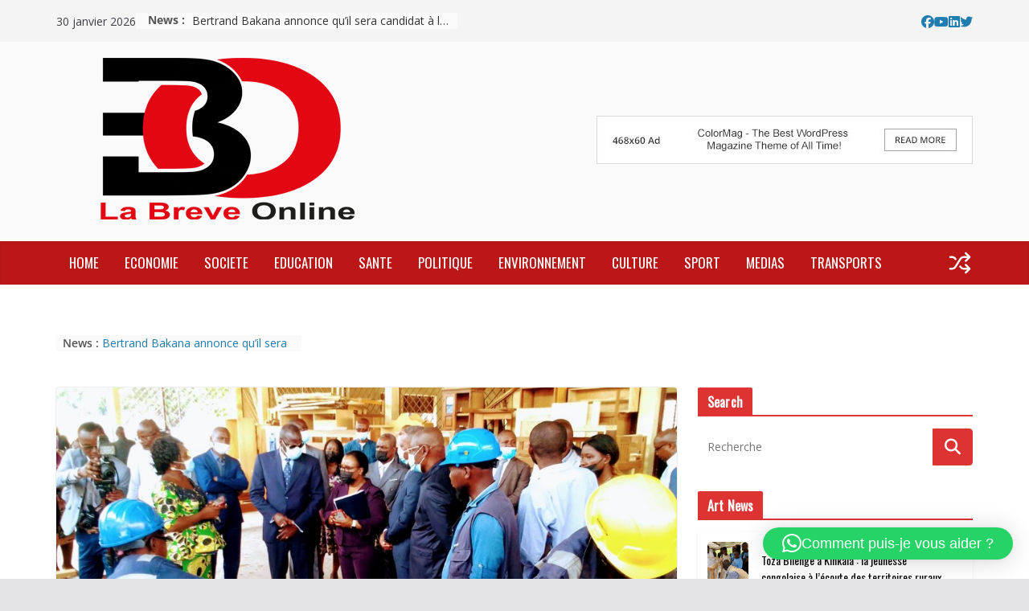

--- FILE ---
content_type: text/html; charset=UTF-8
request_url: https://labreveonline.com/ousmane-diangana-en-visite-au-cefa/
body_size: 40192
content:
		<!doctype html>
		<html lang="fr-FR">
		
<head>

			<meta charset="UTF-8"/>
		<meta name="viewport" content="width=device-width, initial-scale=1">
		<link rel="profile" href="https://gmpg.org/xfn/11"/>
		
	<meta name='robots' content='index, follow, max-image-preview:large, max-snippet:-1, max-video-preview:-1' />

	<!-- This site is optimized with the Yoast SEO plugin v26.8 - https://yoast.com/product/yoast-seo-wordpress/ -->
	<title>Ousmane Diagana, en visite au Céfa - La Breve Online</title>
	<link rel="canonical" href="https://labreveonline.com/ousmane-diangana-en-visite-au-cefa/" />
	<meta property="og:locale" content="fr_FR" />
	<meta property="og:type" content="article" />
	<meta property="og:title" content="Ousmane Diagana, en visite au Céfa - La Breve Online" />
	<meta property="og:description" content="Le vice-président de la banque mondiale de l’Afrique de l’ouest et du centre, Ousmane Diagana, a été accueilli le 30" />
	<meta property="og:url" content="https://labreveonline.com/ousmane-diangana-en-visite-au-cefa/" />
	<meta property="og:site_name" content="La Breve Online" />
	<meta property="article:publisher" content="https://www.facebook.com/labreveonline/" />
	<meta property="article:published_time" content="2022-03-31T10:52:00+00:00" />
	<meta property="article:modified_time" content="2022-04-02T15:32:02+00:00" />
	<meta property="og:image" content="https://labreveonline.com/wp-content/uploads/2022/04/IMG_20220330_1304092.jpg" />
	<meta property="og:image:width" content="2488" />
	<meta property="og:image:height" content="1597" />
	<meta property="og:image:type" content="image/jpeg" />
	<meta name="author" content="Brey Pambou" />
	<meta name="twitter:card" content="summary_large_image" />
	<meta name="twitter:label1" content="Écrit par" />
	<meta name="twitter:data1" content="Brey Pambou" />
	<meta name="twitter:label2" content="Durée de lecture estimée" />
	<meta name="twitter:data2" content="2 minutes" />
	<script type="application/ld+json" class="yoast-schema-graph">{"@context":"https://schema.org","@graph":[{"@type":"Article","@id":"https://labreveonline.com/ousmane-diangana-en-visite-au-cefa/#article","isPartOf":{"@id":"https://labreveonline.com/ousmane-diangana-en-visite-au-cefa/"},"author":{"name":"Brey Pambou","@id":"https://labreveonline.com/#/schema/person/a1c7aa9cb8440f4465e75d0bf501e702"},"headline":"Ousmane Diagana, en visite au Céfa","datePublished":"2022-03-31T10:52:00+00:00","dateModified":"2022-04-02T15:32:02+00:00","mainEntityOfPage":{"@id":"https://labreveonline.com/ousmane-diangana-en-visite-au-cefa/"},"wordCount":517,"commentCount":0,"publisher":{"@id":"https://labreveonline.com/#organization"},"image":{"@id":"https://labreveonline.com/ousmane-diangana-en-visite-au-cefa/#primaryimage"},"thumbnailUrl":"https://labreveonline.com/wp-content/uploads/2022/04/IMG_20220330_1304092.jpg","articleSection":["SOCIETE"],"inLanguage":"fr-FR","potentialAction":[{"@type":"CommentAction","name":"Comment","target":["https://labreveonline.com/ousmane-diangana-en-visite-au-cefa/#respond"]}]},{"@type":"WebPage","@id":"https://labreveonline.com/ousmane-diangana-en-visite-au-cefa/","url":"https://labreveonline.com/ousmane-diangana-en-visite-au-cefa/","name":"Ousmane Diagana, en visite au Céfa - La Breve Online","isPartOf":{"@id":"https://labreveonline.com/#website"},"primaryImageOfPage":{"@id":"https://labreveonline.com/ousmane-diangana-en-visite-au-cefa/#primaryimage"},"image":{"@id":"https://labreveonline.com/ousmane-diangana-en-visite-au-cefa/#primaryimage"},"thumbnailUrl":"https://labreveonline.com/wp-content/uploads/2022/04/IMG_20220330_1304092.jpg","datePublished":"2022-03-31T10:52:00+00:00","dateModified":"2022-04-02T15:32:02+00:00","breadcrumb":{"@id":"https://labreveonline.com/ousmane-diangana-en-visite-au-cefa/#breadcrumb"},"inLanguage":"fr-FR","potentialAction":[{"@type":"ReadAction","target":["https://labreveonline.com/ousmane-diangana-en-visite-au-cefa/"]}]},{"@type":"ImageObject","inLanguage":"fr-FR","@id":"https://labreveonline.com/ousmane-diangana-en-visite-au-cefa/#primaryimage","url":"https://labreveonline.com/wp-content/uploads/2022/04/IMG_20220330_1304092.jpg","contentUrl":"https://labreveonline.com/wp-content/uploads/2022/04/IMG_20220330_1304092.jpg","width":2488,"height":1597},{"@type":"BreadcrumbList","@id":"https://labreveonline.com/ousmane-diangana-en-visite-au-cefa/#breadcrumb","itemListElement":[{"@type":"ListItem","position":1,"name":"Accueil","item":"https://labreveonline.com/"},{"@type":"ListItem","position":2,"name":"Layout","item":"https://labreveonline.com/layout-2/"},{"@type":"ListItem","position":3,"name":"Ousmane Diagana, en visite au Céfa"}]},{"@type":"WebSite","@id":"https://labreveonline.com/#website","url":"https://labreveonline.com/","name":"LA BREVE ONLINE","description":"L&#039;information du Congo et de l&#039;extérieur.","publisher":{"@id":"https://labreveonline.com/#organization"},"alternateName":"LBO","potentialAction":[{"@type":"SearchAction","target":{"@type":"EntryPoint","urlTemplate":"https://labreveonline.com/?s={search_term_string}"},"query-input":{"@type":"PropertyValueSpecification","valueRequired":true,"valueName":"search_term_string"}}],"inLanguage":"fr-FR"},{"@type":"Organization","@id":"https://labreveonline.com/#organization","name":"La Breve Online","url":"https://labreveonline.com/","logo":{"@type":"ImageObject","inLanguage":"fr-FR","@id":"https://labreveonline.com/#/schema/logo/image/","url":"https://labreveonline.com/wp-content/uploads/2021/02/cropped-cropped-logosite-O-2.png","contentUrl":"https://labreveonline.com/wp-content/uploads/2021/02/cropped-cropped-logosite-O-2.png","width":397,"height":204,"caption":"La Breve Online"},"image":{"@id":"https://labreveonline.com/#/schema/logo/image/"},"sameAs":["https://www.facebook.com/labreveonline/"]},{"@type":"Person","@id":"https://labreveonline.com/#/schema/person/a1c7aa9cb8440f4465e75d0bf501e702","name":"Brey Pambou","image":{"@type":"ImageObject","inLanguage":"fr-FR","@id":"https://labreveonline.com/#/schema/person/image/","url":"https://secure.gravatar.com/avatar/38d287183989fb52c191ea7ebe14364aadff27dde8fd3c629b92e0f32e5563cb?s=96&d=mm&r=g","contentUrl":"https://secure.gravatar.com/avatar/38d287183989fb52c191ea7ebe14364aadff27dde8fd3c629b92e0f32e5563cb?s=96&d=mm&r=g","caption":"Brey Pambou"},"url":"https://labreveonline.com/author/brey/"}]}</script>
	<!-- / Yoast SEO plugin. -->


<link rel='dns-prefetch' href='//fonts.googleapis.com' />
<link rel='dns-prefetch' href='//www.googletagmanager.com' />
<link rel="alternate" type="application/rss+xml" title="La Breve Online &raquo; Flux" href="https://labreveonline.com/feed/" />
<link rel="alternate" type="application/rss+xml" title="La Breve Online &raquo; Flux des commentaires" href="https://labreveonline.com/comments/feed/" />
<link rel="alternate" type="application/rss+xml" title="La Breve Online &raquo; Ousmane Diagana, en visite au Céfa Flux des commentaires" href="https://labreveonline.com/ousmane-diangana-en-visite-au-cefa/feed/" />
<link rel="alternate" title="oEmbed (JSON)" type="application/json+oembed" href="https://labreveonline.com/wp-json/oembed/1.0/embed?url=https%3A%2F%2Flabreveonline.com%2Fousmane-diangana-en-visite-au-cefa%2F" />
<link rel="alternate" title="oEmbed (XML)" type="text/xml+oembed" href="https://labreveonline.com/wp-json/oembed/1.0/embed?url=https%3A%2F%2Flabreveonline.com%2Fousmane-diangana-en-visite-au-cefa%2F&#038;format=xml" />
<style id='wp-img-auto-sizes-contain-inline-css' type='text/css'>
img:is([sizes=auto i],[sizes^="auto," i]){contain-intrinsic-size:3000px 1500px}
/*# sourceURL=wp-img-auto-sizes-contain-inline-css */
</style>
<style id='wp-emoji-styles-inline-css' type='text/css'>

	img.wp-smiley, img.emoji {
		display: inline !important;
		border: none !important;
		box-shadow: none !important;
		height: 1em !important;
		width: 1em !important;
		margin: 0 0.07em !important;
		vertical-align: -0.1em !important;
		background: none !important;
		padding: 0 !important;
	}
/*# sourceURL=wp-emoji-styles-inline-css */
</style>
<link rel='stylesheet' id='wp-block-library-css' href='https://labreveonline.com/wp-includes/css/dist/block-library/style.min.css?ver=2fb36d65a4d83d4d15e1d80e12810837' type='text/css' media='all' />
<style id='wp-block-library-theme-inline-css' type='text/css'>
.wp-block-audio :where(figcaption){color:#555;font-size:13px;text-align:center}.is-dark-theme .wp-block-audio :where(figcaption){color:#ffffffa6}.wp-block-audio{margin:0 0 1em}.wp-block-code{border:1px solid #ccc;border-radius:4px;font-family:Menlo,Consolas,monaco,monospace;padding:.8em 1em}.wp-block-embed :where(figcaption){color:#555;font-size:13px;text-align:center}.is-dark-theme .wp-block-embed :where(figcaption){color:#ffffffa6}.wp-block-embed{margin:0 0 1em}.blocks-gallery-caption{color:#555;font-size:13px;text-align:center}.is-dark-theme .blocks-gallery-caption{color:#ffffffa6}:root :where(.wp-block-image figcaption){color:#555;font-size:13px;text-align:center}.is-dark-theme :root :where(.wp-block-image figcaption){color:#ffffffa6}.wp-block-image{margin:0 0 1em}.wp-block-pullquote{border-bottom:4px solid;border-top:4px solid;color:currentColor;margin-bottom:1.75em}.wp-block-pullquote :where(cite),.wp-block-pullquote :where(footer),.wp-block-pullquote__citation{color:currentColor;font-size:.8125em;font-style:normal;text-transform:uppercase}.wp-block-quote{border-left:.25em solid;margin:0 0 1.75em;padding-left:1em}.wp-block-quote cite,.wp-block-quote footer{color:currentColor;font-size:.8125em;font-style:normal;position:relative}.wp-block-quote:where(.has-text-align-right){border-left:none;border-right:.25em solid;padding-left:0;padding-right:1em}.wp-block-quote:where(.has-text-align-center){border:none;padding-left:0}.wp-block-quote.is-large,.wp-block-quote.is-style-large,.wp-block-quote:where(.is-style-plain){border:none}.wp-block-search .wp-block-search__label{font-weight:700}.wp-block-search__button{border:1px solid #ccc;padding:.375em .625em}:where(.wp-block-group.has-background){padding:1.25em 2.375em}.wp-block-separator.has-css-opacity{opacity:.4}.wp-block-separator{border:none;border-bottom:2px solid;margin-left:auto;margin-right:auto}.wp-block-separator.has-alpha-channel-opacity{opacity:1}.wp-block-separator:not(.is-style-wide):not(.is-style-dots){width:100px}.wp-block-separator.has-background:not(.is-style-dots){border-bottom:none;height:1px}.wp-block-separator.has-background:not(.is-style-wide):not(.is-style-dots){height:2px}.wp-block-table{margin:0 0 1em}.wp-block-table td,.wp-block-table th{word-break:normal}.wp-block-table :where(figcaption){color:#555;font-size:13px;text-align:center}.is-dark-theme .wp-block-table :where(figcaption){color:#ffffffa6}.wp-block-video :where(figcaption){color:#555;font-size:13px;text-align:center}.is-dark-theme .wp-block-video :where(figcaption){color:#ffffffa6}.wp-block-video{margin:0 0 1em}:root :where(.wp-block-template-part.has-background){margin-bottom:0;margin-top:0;padding:1.25em 2.375em}
/*# sourceURL=/wp-includes/css/dist/block-library/theme.min.css */
</style>
<link rel='stylesheet' id='magazine-blocks-blocks-css' href='https://labreveonline.com/wp-content/plugins/magazine-blocks/dist/style-blocks.css?ver=4b885c1b0974f5bcf31d' type='text/css' media='all' />
<style id='global-styles-inline-css' type='text/css'>
:root{--wp--preset--aspect-ratio--square: 1;--wp--preset--aspect-ratio--4-3: 4/3;--wp--preset--aspect-ratio--3-4: 3/4;--wp--preset--aspect-ratio--3-2: 3/2;--wp--preset--aspect-ratio--2-3: 2/3;--wp--preset--aspect-ratio--16-9: 16/9;--wp--preset--aspect-ratio--9-16: 9/16;--wp--preset--color--black: #000000;--wp--preset--color--cyan-bluish-gray: #abb8c3;--wp--preset--color--white: #ffffff;--wp--preset--color--pale-pink: #f78da7;--wp--preset--color--vivid-red: #cf2e2e;--wp--preset--color--luminous-vivid-orange: #ff6900;--wp--preset--color--luminous-vivid-amber: #fcb900;--wp--preset--color--light-green-cyan: #7bdcb5;--wp--preset--color--vivid-green-cyan: #00d084;--wp--preset--color--pale-cyan-blue: #8ed1fc;--wp--preset--color--vivid-cyan-blue: #0693e3;--wp--preset--color--vivid-purple: #9b51e0;--wp--preset--gradient--vivid-cyan-blue-to-vivid-purple: linear-gradient(135deg,rgb(6,147,227) 0%,rgb(155,81,224) 100%);--wp--preset--gradient--light-green-cyan-to-vivid-green-cyan: linear-gradient(135deg,rgb(122,220,180) 0%,rgb(0,208,130) 100%);--wp--preset--gradient--luminous-vivid-amber-to-luminous-vivid-orange: linear-gradient(135deg,rgb(252,185,0) 0%,rgb(255,105,0) 100%);--wp--preset--gradient--luminous-vivid-orange-to-vivid-red: linear-gradient(135deg,rgb(255,105,0) 0%,rgb(207,46,46) 100%);--wp--preset--gradient--very-light-gray-to-cyan-bluish-gray: linear-gradient(135deg,rgb(238,238,238) 0%,rgb(169,184,195) 100%);--wp--preset--gradient--cool-to-warm-spectrum: linear-gradient(135deg,rgb(74,234,220) 0%,rgb(151,120,209) 20%,rgb(207,42,186) 40%,rgb(238,44,130) 60%,rgb(251,105,98) 80%,rgb(254,248,76) 100%);--wp--preset--gradient--blush-light-purple: linear-gradient(135deg,rgb(255,206,236) 0%,rgb(152,150,240) 100%);--wp--preset--gradient--blush-bordeaux: linear-gradient(135deg,rgb(254,205,165) 0%,rgb(254,45,45) 50%,rgb(107,0,62) 100%);--wp--preset--gradient--luminous-dusk: linear-gradient(135deg,rgb(255,203,112) 0%,rgb(199,81,192) 50%,rgb(65,88,208) 100%);--wp--preset--gradient--pale-ocean: linear-gradient(135deg,rgb(255,245,203) 0%,rgb(182,227,212) 50%,rgb(51,167,181) 100%);--wp--preset--gradient--electric-grass: linear-gradient(135deg,rgb(202,248,128) 0%,rgb(113,206,126) 100%);--wp--preset--gradient--midnight: linear-gradient(135deg,rgb(2,3,129) 0%,rgb(40,116,252) 100%);--wp--preset--font-size--small: 13px;--wp--preset--font-size--medium: 20px;--wp--preset--font-size--large: 36px;--wp--preset--font-size--x-large: 42px;--wp--preset--font-family--dm-sans: DM Sans, sans-serif;--wp--preset--font-family--public-sans: Public Sans, sans-serif;--wp--preset--font-family--roboto: Roboto, sans-serif;--wp--preset--font-family--segoe-ui: Segoe UI, Arial, sans-serif;--wp--preset--spacing--20: 0.44rem;--wp--preset--spacing--30: 0.67rem;--wp--preset--spacing--40: 1rem;--wp--preset--spacing--50: 1.5rem;--wp--preset--spacing--60: 2.25rem;--wp--preset--spacing--70: 3.38rem;--wp--preset--spacing--80: 5.06rem;--wp--preset--shadow--natural: 6px 6px 9px rgba(0, 0, 0, 0.2);--wp--preset--shadow--deep: 12px 12px 50px rgba(0, 0, 0, 0.4);--wp--preset--shadow--sharp: 6px 6px 0px rgba(0, 0, 0, 0.2);--wp--preset--shadow--outlined: 6px 6px 0px -3px rgb(255, 255, 255), 6px 6px rgb(0, 0, 0);--wp--preset--shadow--crisp: 6px 6px 0px rgb(0, 0, 0);}:root { --wp--style--global--content-size: 760px;--wp--style--global--wide-size: 1160px; }:where(body) { margin: 0; }.wp-site-blocks > .alignleft { float: left; margin-right: 2em; }.wp-site-blocks > .alignright { float: right; margin-left: 2em; }.wp-site-blocks > .aligncenter { justify-content: center; margin-left: auto; margin-right: auto; }:where(.wp-site-blocks) > * { margin-block-start: 24px; margin-block-end: 0; }:where(.wp-site-blocks) > :first-child { margin-block-start: 0; }:where(.wp-site-blocks) > :last-child { margin-block-end: 0; }:root { --wp--style--block-gap: 24px; }:root :where(.is-layout-flow) > :first-child{margin-block-start: 0;}:root :where(.is-layout-flow) > :last-child{margin-block-end: 0;}:root :where(.is-layout-flow) > *{margin-block-start: 24px;margin-block-end: 0;}:root :where(.is-layout-constrained) > :first-child{margin-block-start: 0;}:root :where(.is-layout-constrained) > :last-child{margin-block-end: 0;}:root :where(.is-layout-constrained) > *{margin-block-start: 24px;margin-block-end: 0;}:root :where(.is-layout-flex){gap: 24px;}:root :where(.is-layout-grid){gap: 24px;}.is-layout-flow > .alignleft{float: left;margin-inline-start: 0;margin-inline-end: 2em;}.is-layout-flow > .alignright{float: right;margin-inline-start: 2em;margin-inline-end: 0;}.is-layout-flow > .aligncenter{margin-left: auto !important;margin-right: auto !important;}.is-layout-constrained > .alignleft{float: left;margin-inline-start: 0;margin-inline-end: 2em;}.is-layout-constrained > .alignright{float: right;margin-inline-start: 2em;margin-inline-end: 0;}.is-layout-constrained > .aligncenter{margin-left: auto !important;margin-right: auto !important;}.is-layout-constrained > :where(:not(.alignleft):not(.alignright):not(.alignfull)){max-width: var(--wp--style--global--content-size);margin-left: auto !important;margin-right: auto !important;}.is-layout-constrained > .alignwide{max-width: var(--wp--style--global--wide-size);}body .is-layout-flex{display: flex;}.is-layout-flex{flex-wrap: wrap;align-items: center;}.is-layout-flex > :is(*, div){margin: 0;}body .is-layout-grid{display: grid;}.is-layout-grid > :is(*, div){margin: 0;}body{padding-top: 0px;padding-right: 0px;padding-bottom: 0px;padding-left: 0px;}a:where(:not(.wp-element-button)){text-decoration: underline;}:root :where(.wp-element-button, .wp-block-button__link){background-color: #32373c;border-width: 0;color: #fff;font-family: inherit;font-size: inherit;font-style: inherit;font-weight: inherit;letter-spacing: inherit;line-height: inherit;padding-top: calc(0.667em + 2px);padding-right: calc(1.333em + 2px);padding-bottom: calc(0.667em + 2px);padding-left: calc(1.333em + 2px);text-decoration: none;text-transform: inherit;}.has-black-color{color: var(--wp--preset--color--black) !important;}.has-cyan-bluish-gray-color{color: var(--wp--preset--color--cyan-bluish-gray) !important;}.has-white-color{color: var(--wp--preset--color--white) !important;}.has-pale-pink-color{color: var(--wp--preset--color--pale-pink) !important;}.has-vivid-red-color{color: var(--wp--preset--color--vivid-red) !important;}.has-luminous-vivid-orange-color{color: var(--wp--preset--color--luminous-vivid-orange) !important;}.has-luminous-vivid-amber-color{color: var(--wp--preset--color--luminous-vivid-amber) !important;}.has-light-green-cyan-color{color: var(--wp--preset--color--light-green-cyan) !important;}.has-vivid-green-cyan-color{color: var(--wp--preset--color--vivid-green-cyan) !important;}.has-pale-cyan-blue-color{color: var(--wp--preset--color--pale-cyan-blue) !important;}.has-vivid-cyan-blue-color{color: var(--wp--preset--color--vivid-cyan-blue) !important;}.has-vivid-purple-color{color: var(--wp--preset--color--vivid-purple) !important;}.has-black-background-color{background-color: var(--wp--preset--color--black) !important;}.has-cyan-bluish-gray-background-color{background-color: var(--wp--preset--color--cyan-bluish-gray) !important;}.has-white-background-color{background-color: var(--wp--preset--color--white) !important;}.has-pale-pink-background-color{background-color: var(--wp--preset--color--pale-pink) !important;}.has-vivid-red-background-color{background-color: var(--wp--preset--color--vivid-red) !important;}.has-luminous-vivid-orange-background-color{background-color: var(--wp--preset--color--luminous-vivid-orange) !important;}.has-luminous-vivid-amber-background-color{background-color: var(--wp--preset--color--luminous-vivid-amber) !important;}.has-light-green-cyan-background-color{background-color: var(--wp--preset--color--light-green-cyan) !important;}.has-vivid-green-cyan-background-color{background-color: var(--wp--preset--color--vivid-green-cyan) !important;}.has-pale-cyan-blue-background-color{background-color: var(--wp--preset--color--pale-cyan-blue) !important;}.has-vivid-cyan-blue-background-color{background-color: var(--wp--preset--color--vivid-cyan-blue) !important;}.has-vivid-purple-background-color{background-color: var(--wp--preset--color--vivid-purple) !important;}.has-black-border-color{border-color: var(--wp--preset--color--black) !important;}.has-cyan-bluish-gray-border-color{border-color: var(--wp--preset--color--cyan-bluish-gray) !important;}.has-white-border-color{border-color: var(--wp--preset--color--white) !important;}.has-pale-pink-border-color{border-color: var(--wp--preset--color--pale-pink) !important;}.has-vivid-red-border-color{border-color: var(--wp--preset--color--vivid-red) !important;}.has-luminous-vivid-orange-border-color{border-color: var(--wp--preset--color--luminous-vivid-orange) !important;}.has-luminous-vivid-amber-border-color{border-color: var(--wp--preset--color--luminous-vivid-amber) !important;}.has-light-green-cyan-border-color{border-color: var(--wp--preset--color--light-green-cyan) !important;}.has-vivid-green-cyan-border-color{border-color: var(--wp--preset--color--vivid-green-cyan) !important;}.has-pale-cyan-blue-border-color{border-color: var(--wp--preset--color--pale-cyan-blue) !important;}.has-vivid-cyan-blue-border-color{border-color: var(--wp--preset--color--vivid-cyan-blue) !important;}.has-vivid-purple-border-color{border-color: var(--wp--preset--color--vivid-purple) !important;}.has-vivid-cyan-blue-to-vivid-purple-gradient-background{background: var(--wp--preset--gradient--vivid-cyan-blue-to-vivid-purple) !important;}.has-light-green-cyan-to-vivid-green-cyan-gradient-background{background: var(--wp--preset--gradient--light-green-cyan-to-vivid-green-cyan) !important;}.has-luminous-vivid-amber-to-luminous-vivid-orange-gradient-background{background: var(--wp--preset--gradient--luminous-vivid-amber-to-luminous-vivid-orange) !important;}.has-luminous-vivid-orange-to-vivid-red-gradient-background{background: var(--wp--preset--gradient--luminous-vivid-orange-to-vivid-red) !important;}.has-very-light-gray-to-cyan-bluish-gray-gradient-background{background: var(--wp--preset--gradient--very-light-gray-to-cyan-bluish-gray) !important;}.has-cool-to-warm-spectrum-gradient-background{background: var(--wp--preset--gradient--cool-to-warm-spectrum) !important;}.has-blush-light-purple-gradient-background{background: var(--wp--preset--gradient--blush-light-purple) !important;}.has-blush-bordeaux-gradient-background{background: var(--wp--preset--gradient--blush-bordeaux) !important;}.has-luminous-dusk-gradient-background{background: var(--wp--preset--gradient--luminous-dusk) !important;}.has-pale-ocean-gradient-background{background: var(--wp--preset--gradient--pale-ocean) !important;}.has-electric-grass-gradient-background{background: var(--wp--preset--gradient--electric-grass) !important;}.has-midnight-gradient-background{background: var(--wp--preset--gradient--midnight) !important;}.has-small-font-size{font-size: var(--wp--preset--font-size--small) !important;}.has-medium-font-size{font-size: var(--wp--preset--font-size--medium) !important;}.has-large-font-size{font-size: var(--wp--preset--font-size--large) !important;}.has-x-large-font-size{font-size: var(--wp--preset--font-size--x-large) !important;}.has-dm-sans-font-family{font-family: var(--wp--preset--font-family--dm-sans) !important;}.has-public-sans-font-family{font-family: var(--wp--preset--font-family--public-sans) !important;}.has-roboto-font-family{font-family: var(--wp--preset--font-family--roboto) !important;}.has-segoe-ui-font-family{font-family: var(--wp--preset--font-family--segoe-ui) !important;}
:root :where(.wp-block-pullquote){font-size: 1.5em;line-height: 1.6;}
/*# sourceURL=global-styles-inline-css */
</style>
<link rel='stylesheet' id='dashicons-css' href='https://labreveonline.com/wp-includes/css/dashicons.min.css?ver=2fb36d65a4d83d4d15e1d80e12810837' type='text/css' media='all' />
<link rel='stylesheet' id='everest-forms-general-css' href='https://labreveonline.com/wp-content/plugins/everest-forms/assets/css/everest-forms.css?ver=3.4.2.1' type='text/css' media='all' />
<link rel='stylesheet' id='jquery-intl-tel-input-css' href='https://labreveonline.com/wp-content/plugins/everest-forms/assets/css/intlTelInput.css?ver=3.4.2.1' type='text/css' media='all' />
<style id='magazine-blocks-global-styles-inline-css' type='text/css'>
:root {--mzb-colors-primary: #690aa0;
--mzb-colors-secondary: #54595F;
--mzb-colors-text: #7A7A7A;
--mzb-colors-accent: #61CE70;
--mzb-font-weights-primary: 600;
--mzb-font-weights-secondary: 400;
--mzb-font-weights-text: 600;
--mzb-font-weights-accent: 500;}.mzb-typography-primary {font-weight: var(--mzb-font-weights-primary) !important;}.mzb-typography-secondary {font-weight: var(--mzb-font-weights-secondary) !important;}.mzb-typography-text {font-weight: var(--mzb-font-weights-text) !important;}.mzb-typography-accent {font-weight: var(--mzb-font-weights-accent) !important;}
/*# sourceURL=magazine-blocks-global-styles-inline-css */
</style>
<link rel='stylesheet' id='secure-copy-content-protection-public-css' href='https://labreveonline.com/wp-content/plugins/secure-copy-content-protection/public/css/secure-copy-content-protection-public.css?ver=4.9.8' type='text/css' media='all' />
<link rel='stylesheet' id='user-registration-general-css' href='https://labreveonline.com/wp-content/plugins/user-registration/assets/css/user-registration.css?ver=5.1.0' type='text/css' media='all' />
<link rel='stylesheet' id='cmplz-general-css' href='https://labreveonline.com/wp-content/plugins/complianz-gdpr/assets/css/cookieblocker.min.css?ver=1765904040' type='text/css' media='all' />
<link rel='stylesheet' id='colormag_style-css' href='https://labreveonline.com/wp-content/themes/colormag-pro/style.css?ver=5.1.3' type='text/css' media='all' />
<style id='colormag_style-inline-css' type='text/css'>
.colormag-button,
			blockquote, button,
			input[type=reset],
			input[type=button],
			input[type=submit],
			.cm-home-icon.front_page_on,
			.cm-post-categories a,
			.cm-primary-nav ul li ul li:hover,
			.cm-primary-nav ul li.current-menu-item,
			.cm-primary-nav ul li.current_page_ancestor,
			.cm-primary-nav ul li.current-menu-ancestor,
			.cm-primary-nav ul li.current_page_item,
			.cm-primary-nav ul li:hover,
			.cm-primary-nav ul li.focus,
			.cm-mobile-nav li a:hover,
			.colormag-header-clean #cm-primary-nav .cm-menu-toggle:hover,
			.cm-header .cm-mobile-nav li:hover,
			.cm-header .cm-mobile-nav li.current-page-ancestor,
			.cm-header .cm-mobile-nav li.current-menu-ancestor,
			.cm-header .cm-mobile-nav li.current-page-item,
			.cm-header .cm-mobile-nav li.current-menu-item,
			.cm-primary-nav ul li.focus > a,
			.cm-layout-2 .cm-primary-nav ul ul.sub-menu li.focus > a,
			.cm-mobile-nav .current-menu-item>a, .cm-mobile-nav .current_page_item>a,
			.colormag-header-clean .cm-mobile-nav li:hover > a,
			.colormag-header-clean .cm-mobile-nav li.current-page-ancestor > a,
			.colormag-header-clean .cm-mobile-nav li.current-menu-ancestor > a,
			.colormag-header-clean .cm-mobile-nav li.current-page-item > a,
			.colormag-header-clean .cm-mobile-nav li.current-menu-item > a,
			.fa.search-top:hover,
			.widget_call_to_action .btn--primary,
			.colormag-footer--classic .cm-footer-cols .cm-row .cm-widget-title span::before,
			.colormag-footer--classic-bordered .cm-footer-cols .cm-row .cm-widget-title span::before,
			.cm-featured-posts .cm-widget-title span,
			.cm-featured-category-slider-widget .cm-slide-content .cm-entry-header-meta .cm-post-categories a,
			.cm-highlighted-posts .cm-post-content .cm-entry-header-meta .cm-post-categories a,
			.cm-category-slide-next, .cm-category-slide-prev, .slide-next,
			.slide-prev, .cm-tabbed-widget ul li, .cm-posts .wp-pagenavi .current,
			.cm-posts .wp-pagenavi a:hover, .cm-secondary .cm-widget-title span,
			.cm-posts .post .cm-post-content .cm-entry-header-meta .cm-post-categories a,
			.cm-page-header .cm-page-title span, .entry-meta .post-format i,
			.format-link, .cm-entry-button, .infinite-scroll .tg-infinite-scroll,
			.no-more-post-text, .pagination span,
			.cm-footer-cols .cm-row .cm-widget-title span,
			.advertisement_above_footer .cm-widget-title span,
			.error, .cm-primary .cm-widget-title span,
			.related-posts-wrapper.style-three .cm-post-content .cm-entry-title a:hover:before,
			.cm-slider-area .cm-widget-title span,
			.cm-beside-slider-widget .cm-widget-title span,
			.top-full-width-sidebar .cm-widget-title span,
			.wp-block-quote, .wp-block-quote.is-style-large,
			.wp-block-quote.has-text-align-right,
			.page-numbers .current, .search-wrap button,
			.cm-error-404 .cm-btn, .widget .wp-block-heading, .wp-block-search button,
			.widget a::before, .cm-post-date a::before,
			.byline a::before,
			.colormag-footer--classic-bordered .cm-widget-title::before,
			.wp-block-button__link,
			#cm-tertiary .cm-widget-title span,
			.link-pagination .post-page-numbers.current,
			.wp-block-query-pagination-numbers .page-numbers.current,
			.wp-element-button,
			.wp-block-button .wp-block-button__link,
			.wp-element-button,
			.cm-layout-2 .cm-primary-nav ul ul.sub-menu li:hover,
			.cm-layout-2 .cm-primary-nav ul ul.sub-menu li.current-menu-ancestor,
			.cm-layout-2 .cm-primary-nav ul ul.sub-menu li.current-menu-item,
			.cm-layout-2 .cm-primary-nav ul ul.sub-menu li.focus,
			.cm-primary-nav .cm-random-post a:hover,
			.cm-primary-nav .cm-home-icon a:hover,
			.tg-infinite-pagination .tg-load-more,
			.comment .comment-author-link .post-author,
			.cm-footer-builder .cm-widget-title span,
			.wp-block-search .wp-element-button:hover{background-color:#dd3333;}a,
			.cm-layout-2 #cm-primary-nav .fa.search-top:hover,
			.cm-layout-2 #cm-primary-nav.cm-mobile-nav .cm-random-post a:hover .fa-random,
			.cm-layout-2 #cm-primary-nav.cm-primary-nav .cm-random-post a:hover .fa-random,
			.cm-layout-2 .breaking-news .newsticker a:hover,
			.cm-layout-2 .cm-primary-nav ul li.current-menu-item > a,
			.cm-layout-2 .cm-primary-nav ul li.current_page_item > a,
			.cm-layout-2 .cm-primary-nav ul li:hover > a,
			.cm-layout-2 .cm-primary-nav ul li.focus > a
			.dark-skin .cm-layout-2-style-1 #cm-primary-nav.cm-primary-nav .cm-home-icon:hover .fa,
			.byline a:hover, .comments a:hover, .cm-edit-link a:hover, .cm-post-date a:hover,
			.social-links:not(.cm-header-actions .social-links) i.fa:hover, .cm-tag-links a:hover,
			.colormag-header-clean .social-links li:hover i.fa, .cm-layout-2-style-1 .social-links li:hover i.fa,
			.colormag-header-clean .breaking-news .newsticker a:hover, .widget_featured_posts .article-content .cm-entry-title a:hover,
			.widget_featured_slider .slide-content .cm-below-entry-meta .byline a:hover,
			.widget_featured_slider .slide-content .cm-below-entry-meta .comments a:hover,
			.widget_featured_slider .slide-content .cm-below-entry-meta .cm-post-date a:hover,
			.widget_featured_slider .slide-content .cm-entry-title a:hover,
			.widget_block_picture_news.widget_featured_posts .article-content .cm-entry-title a:hover,
			.widget_highlighted_posts .article-content .cm-below-entry-meta .byline a:hover,
			.widget_highlighted_posts .article-content .cm-below-entry-meta .comments a:hover,
			.widget_highlighted_posts .article-content .cm-below-entry-meta .cm-post-date a:hover,
			.widget_highlighted_posts .article-content .cm-entry-title a:hover, i.fa-arrow-up, i.fa-arrow-down,
			.cm-site-title a, #content .post .article-content .cm-entry-title a:hover, .entry-meta .byline i,
			.entry-meta .cat-links i, .entry-meta a, .post .cm-entry-title a:hover, .search .cm-entry-title a:hover,
			.entry-meta .comments-link a:hover, .entry-meta .cm-edit-link a:hover, .entry-meta .cm-post-date a:hover,
			.entry-meta .cm-tag-links a:hover, .single #content .tags a:hover, .count, .next a:hover, .previous a:hover,
			.related-posts-main-title .fa, .single-related-posts .article-content .cm-entry-title a:hover,
			.pagination a span:hover,
			#content .comments-area a.comment-cm-edit-link:hover, #content .comments-area a.comment-permalink:hover,
			#content .comments-area article header cite a:hover, .comments-area .comment-author-link a:hover,
			.comment .comment-reply-link:hover,
			.nav-next a, .nav-previous a,
			#cm-footer .cm-footer-menu ul li a:hover,
			.cm-footer-cols .cm-row a:hover, a#scroll-up i, .related-posts-wrapper-flyout .cm-entry-title a:hover,
			.human-diff-time .human-diff-time-display:hover,
			.cm-layout-2-style-1 #cm-primary-nav .fa:hover,
			.cm-footer-bar a,
			.cm-post-date a:hover,
			.cm-author a:hover,
			.cm-comments-link a:hover,
			.cm-tag-links a:hover,
			.cm-edit-link a:hover,
			.cm-footer-bar .copyright a,
			.cm-featured-posts .cm-entry-title a:hover,
            .cm-featured-posts--style-5.cm-featured-posts .cm-post-title-below-image .cm-post .cm-post-content .cm-entry-title a:hover,
			.cm-posts .post .cm-post-content .cm-entry-title a:hover,
			.cm-posts .post .single-title-above .cm-entry-title a:hover,
			.cm-layout-2 .cm-primary-nav ul li:hover > a,
			.cm-layout-2 #cm-primary-nav .fa:hover,
			.cm-entry-title a:hover,
			button:hover, input[type="button"]:hover,
			input[type="reset"]:hover,
			input[type="submit"]:hover,
			.wp-block-button .wp-block-button__link:hover,
			.cm-button:hover,
			.wp-element-button:hover,
			li.product .added_to_cart:hover,
			.comments-area .comment-permalink:hover{color:#dd3333;}#cm-primary-nav,
			.cm-contained .cm-header-2 .cm-row, .cm-header-builder.cm-full-width .cm-main-header .cm-header-bottom-row{border-top-color:#dd3333;}.cm-layout-2 #cm-primary-nav,
			.cm-layout-2 .cm-primary-nav ul ul.sub-menu li:hover,
			.cm-layout-2 .cm-primary-nav ul > li:hover > a,
			.cm-layout-2 .cm-primary-nav ul > li.current-menu-item > a,
			.cm-layout-2 .cm-primary-nav ul > li.current-menu-ancestor > a,
			.cm-layout-2 .cm-primary-nav ul ul.sub-menu li.current-menu-ancestor,
			.cm-layout-2 .cm-primary-nav ul ul.sub-menu li.current-menu-item,
			.cm-layout-2 .cm-primary-nav ul ul.sub-menu li.focus,
			cm-layout-2 .cm-primary-nav ul ul.sub-menu li.current-menu-ancestor,
			cm-layout-2 .cm-primary-nav ul ul.sub-menu li.current-menu-item,
			cm-layout-2 #cm-primary-nav .cm-menu-toggle:hover,
			cm-layout-2 #cm-primary-nav.cm-mobile-nav .cm-menu-toggle,
			cm-layout-2 .cm-primary-nav ul > li:hover > a,
			cm-layout-2 .cm-primary-nav ul > li.current-menu-item > a,
			cm-layout-2 .cm-primary-nav ul > li.current-menu-ancestor > a,
			.cm-layout-2 .cm-primary-nav ul li.focus > a, .pagination a span:hover,
			.cm-error-404 .cm-btn,
			.single-post .cm-post-categories a::after,
			.widget .block-title,
			.cm-layout-2 .cm-primary-nav ul li.focus > a,
			button,
			input[type="button"],
			input[type="reset"],
			input[type="submit"],
			.wp-block-button .wp-block-button__link,
			.cm-button,
			.wp-element-button,
			li.product .added_to_cart{border-color:#dd3333;}.cm-secondary .cm-widget-title,
			#cm-tertiary .cm-widget-title,
			.widget_featured_posts .widget-title,
			#secondary .widget-title,
			#cm-tertiary .widget-title,
			.cm-page-header .cm-page-title,
			.cm-footer-cols .cm-row .widget-title,
			.advertisement_above_footer .widget-title,
			#primary .widget-title,
			.widget_slider_area .widget-title,
			.widget_beside_slider .widget-title,
			.top-full-width-sidebar .widget-title,
			.cm-footer-cols .cm-row .cm-widget-title,
			.cm-footer-bar .copyright a,
			.cm-layout-2.cm-layout-2-style-2 #cm-primary-nav,
			.cm-layout-2 .cm-primary-nav ul > li:hover > a,
			.cm-footer-builder .cm-widget-title,
			.cm-layout-2 .cm-primary-nav ul > li.current-menu-item > a{border-bottom-color:#dd3333;}.elementor .elementor-widget-wrap .tg-module-wrapper .module-title span,
				.elementor .elementor-widget-wrap .tg-module-wrapper .tg-post-category,
				.elementor .elementor-widget-wrap .tg-module-wrapper.tg-module-block.tg-module-block--style-5 .tg_module_block .read-more, .elementor .elementor-widget-wrap .tg-module-wrapper tg-module-block.tg-module-block--style-10 .tg_module_block.tg_module_block--list-small:before{background-color:#dd3333;}.elementor .elementor-widget-wrap .tg-module-wrapper .tg-module-meta .tg-module-comments a:hover,
				.elementor .elementor-widget-wrap .tg-module-wrapper .tg-module-meta .tg-post-auther-name a:hover,
				.elementor .elementor-widget-wrap .tg-module-wrapper .tg-module-meta .tg-post-date a:hover,
				.elementor .elementor-widget-wrap .tg-module-wrapper .tg-module-title:hover a,
				.elementor .elementor-widget-wrap .tg-module-wrapper.tg-module-block.tg-module-block--style-7 .tg_module_block--white .tg-module-comments a:hover,
				.elementor .elementor-widget-wrap .tg-module-wrapper.tg-module-block.tg-module-block--style-7 .tg_module_block--white .tg-post-auther-name a:hover,
				.elementor .elementor-widget-wrap .tg-module-wrapper.tg-module-block.tg-module-block--style-7 .tg_module_block--white .tg-post-date a:hover,
				.elementor .elementor-widget-wrap .tg-module-wrapper.tg-module-grid .tg_module_grid .tg-module-info .tg-module-meta a:hover,
				.elementor .elementor-widget-wrap .tg-module-wrapper.tg-module-block.tg-module-block--style-7 .tg_module_block--white .tg-module-title a:hover,
				.elementor .elementor-widget-wrap .tg-trending-news .trending-news-wrapper a:hover,
				.elementor .elementor-widget-wrap .tg-trending-news .swiper-controls .swiper-button-next:hover, .elementor .elementor-widget-wrap .tg-trending-news .swiper-controls .swiper-button-prev:hover,
				.elementor .elementor-widget-wrap .tg-module-wrapper.tg-module-block.tg-module-block--style-10 .tg_module_block--white .tg-module-title a:hover,
				.elementor .elementor-widget-wrap .tg-module-wrapper.tg-module-block.tg-module-block--style-10 .tg_module_block--white .tg-post-auther-name a:hover,
				.elementor .elementor-widget-wrap .tg-module-wrapper.tg-module-block.tg-module-block--style-10 .tg_module_block--white .tg-post-date a:hover,
				.elementor .elementor-widget-wrap .tg-module-wrapper.tg-module-block.tg-module-block--style-10 .tg_module_block--white .tg-module-comments a:hover{color:#dd3333;}.elementor .elementor-widget-wrap .tg-trending-news .swiper-controls .swiper-button-next:hover,
				.elementor .elementor-widget-wrap .tg-trending-news .swiper-controls .swiper-button-prev:hover{border-color:#dd3333;}.cm-entry-summary a,
			.mzb-featured-categories .mzb-post-title a,
			.mzb-tab-post .mzb-post-title a,
			.mzb-post-list .mzb-post-title a,
			.mzb-featured-posts .mzb-post-title a,
			.mzb-featured-categories .mzb-post-title a{color:#207daf;}.post .cm-entry-summary a:hover,
			.mzb-featured-categories .mzb-post-title a:hover,
			.mzb-tab-post .mzb-post-title a:hover,
			.mzb-post-list .mzb-post-title a:hover,
			.mzb-featured-posts .mzb-post-title a:hover,
			.mzb-featured-categories .mzb-post-title a:hover{color:#207daf;}@media screen and (min-width: 992px) {.cm-primary{width:70%;}}.cm-header .cm-menu-toggle svg,
			.cm-header .cm-menu-toggle svg{fill:#fff;}.post .cm-entry-title,
			.cm-posts .post .cm-post-content .cm-entry-title a,
			.cm-posts .post .single-title-above .cm-entry-title a{color:#222222;}.type-page .cm-entry-title,
			.type-page .cm-entry-title a{color:#222222;}.blog .cm-posts .post .cm-post-content .human-diff-time .human-diff-time-display,
			.blog .cm-posts .post .cm-post-content .cm-below-entry-meta .cm-post-date a,
			.blog .cm-posts .post .cm-post-content .cm-below-entry-meta .cm-author,
			.blog .cm-posts .post .cm-post-content .cm-below-entry-meta .cm-author a,
			.blog .cm-posts .post .cm-post-content .cm-below-entry-meta .cm-post-views a,
			.blog .cm-posts .post .cm-post-content .cm-below-entry-meta .cm-tag-links a,
			.blog .cm-posts .post .cm-post-content .cm-below-entry-meta .cm-comments-link a,
			.blog .cm-posts .post .cm-post-content .cm-below-entry-meta .cm-edit-link a,
			.blog .cm-posts .post .cm-post-content .cm-below-entry-meta .cm-edit-link i,
			.blog .cm-posts .post .cm-post-content .cm-below-entry-meta .cm-post-views,
			.blog .cm-posts .post .cm-post-content .cm-below-entry-meta .cm-reading-time,
			.blog .cm-posts .post .cm-post-content .cm-below-entry-meta .cm-reading-time::before{}.search .cm-posts .post .cm-post-content .human-diff-time .human-diff-time-display,
			.search .cm-posts .post .cm-post-content .cm-below-entry-meta .cm-post-date a,
			.search .cm-posts .post .cm-post-content .cm-below-entry-meta .cm-author,
			.search .cm-posts .post .cm-post-content .cm-below-entry-meta .cm-author a,
			.search .cm-posts .post .cm-post-content .cm-below-entry-meta .cm-post-views a,
			.search .cm-posts .post .cm-post-content .cm-below-entry-meta .cm-tag-links a,
			.search .cm-posts .post .cm-post-content .cm-below-entry-meta .cm-comments-link a,
			.search .cm-posts .post .cm-post-content .cm-below-entry-meta .cm-edit-link a,
			.search .cm-posts .post .cm-post-content .cm-below-entry-meta .cm-edit-link i,
			.search .cm-posts .post .cm-post-content .cm-below-entry-meta .cm-post-views,
			.search .cm-posts .post .cm-post-content .cm-below-entry-meta .cm-reading-time,
			.search .cm-posts .post .cm-post-content .cm-below-entry-meta .cm-reading-time::before{}.single-post .cm-posts .post .cm-post-content .human-diff-time .human-diff-time-display,
			.single-post .cm-posts .post .cm-post-content .cm-below-entry-meta .cm-post-date a,
			.single-post .cm-posts .post .cm-post-content .cm-below-entry-meta .cm-author,
			.single-post .cm-posts .post .cm-post-content .cm-below-entry-meta .cm-author a,
			.single-post .cm-posts .post .cm-post-content .cm-below-entry-meta .cm-post-views a,
			.single-post .cm-posts .post .cm-post-content .cm-below-entry-meta .cm-tag-links a,
			.single-post .cm-posts .post .cm-post-content .cm-below-entry-meta .cm-comments-link a,
			.single-post .cm-posts .post .cm-post-content .cm-below-entry-meta .cm-edit-link a,
			.single-post .cm-posts .post .cm-post-content .cm-below-entry-meta .cm-edit-link i,
			.single-post .cm-posts .post .cm-post-content .cm-below-entry-meta .cm-post-views,
			.single-post .cm-posts .post .cm-post-content .cm-below-entry-meta .cm-reading-time,
			.single-post .cm-posts .post .cm-post-content .cm-below-entry-meta .cm-reading-time::before{}.blog .cm-post-date a,
			.blog .human-diff-time .human-diff-time-display,
			.blog .cm-total-views,
			.blog .cm-author a,
			.blog .cm-post-views,
			.blog .total-views,
			.blog .cm-edit-link a,
			.blog .cm-comments-link a,
			.blog .cm-reading-time,
			.blog.dark-skin .cm-post-date a,
			.blog.dark-skin .cm-author a,
			.blog.dark-skin .cm-comments-link a,
			.blog.dark-skin .cm-posts .post .cm-post-content .cm-below-entry-meta .cm-post-views span,
			.blog .cm-footer-cols .cm-reading-time{color:#686868;}.search .cm-post-date a,
			.search .human-diff-time .human-diff-time-display,
			.search .cm-total-views,
			.search .cm-author a,
			.search .cm-post-views,
			.search .total-views,
			.search .cm-edit-link a,
			.search .cm-comments-link a,
			.search .cm-reading-time,
			.search.dark-skin .cm-post-date a,
			.search.dark-skin .cm-author a,
			.search.dark-skin .cm-comments-link a,
			.search.dark-skin .cm-posts .post .cm-post-content .cm-below-entry-meta .cm-post-views span,
			.search .cm-footer-cols .cm-reading-time{color:#686868;}.single-post .cm-post-date a,
			.single-post .human-diff-time .human-diff-time-display,
			.single-post .cm-total-views,
			.single-post .cm-author a,
			.single-post .cm-post-views,
			.single-post .total-views,
			.single-post .cm-edit-link a,
			.single-post .cm-comments-link a,
			.single-post .cm-reading-time,
			.single-post.dark-skin .cm-post-date a,
			.single-post.dark-skin .cm-author a,
			.single-post.dark-skin .cm-comments-link a,
			.single-post.dark-skin .cm-posts .post .cm-post-content .cm-below-entry-meta .cm-post-views span,
			.single-post .cm-footer-cols .cm-reading-time{color:#686868;}.colormag-button,
			input[type="reset"],
			input[type="button"],
			input[type="submit"],
			button,
			.cm-entry-button span,
			.wp-block-button .wp-block-button__link{font-family:Open Sans;font-size:16px;}.cm-content{background-color:#ffffff;background-size:contain;}body{background-color:;}.colormag-button,
			input[type="reset"],
			input[type="button"],
			input[type="submit"],
			button,
			.cm-entry-button,
			.wp-block-button .wp-block-button__link{background-color:#bb1717;}.cm-footer-bar-area .cm-footer-bar__2{color:#ffffff;}.cm-footer-bar-area .cm-footer-bar__1 ul li a{color:#f7f7f7;}.cm-footer-bar-area .cm-footer-bar__2,
			.cm-footer-bar-area .cm-footer-bar__2 p{font-weight:default;font-size:13px;}.cm-footer-cols{background-color:#f6f6f6;}#cm-footer .cm-upper-footer-cols .widget{background-color:;}h1,
			h2,
			h3,
			h4,
			h5,
			h6,
			.dark-skin h1,
			.dark-skin h2,
			.dark-skin h3,
			.dark-skin h4,
			.dark-skin h5,
			.dark-skin h6{color:#222222;}body,
			button,
			input,
			select,
			textarea,
			blockquote p,
			.entry-meta,
			.cm-entry-button,
			dl,
			.previous a,
			.next a,
			.nav-previous a,
			.nav-next a,
			#respond h3#reply-title #cancel-comment-reply-link,
			#respond form input[type="text"],
			#respond form textarea,
			.cm-secondary .widget,
			.cm-error-404 .widget,
			.cm-entry-summary p{font-size:14px;}h1 ,h2, h3, h4, h5, h6{font-family:Oswald;line-height:1.6;}h1{font-family:Oswald;}h3{font-size:26px;}.nav-links .page-numbers{justify-content:flex-start;}.colormag-button,
			blockquote, button,
			input[type=reset],
			input[type=button],
			input[type=submit],
			.cm-home-icon.front_page_on,
			.cm-post-categories a,
			.cm-primary-nav ul li ul li:hover,
			.cm-primary-nav ul li.current-menu-item,
			.cm-primary-nav ul li.current_page_ancestor,
			.cm-primary-nav ul li.current-menu-ancestor,
			.cm-primary-nav ul li.current_page_item,
			.cm-primary-nav ul li:hover,
			.cm-primary-nav ul li.focus,
			.cm-mobile-nav li a:hover,
			.colormag-header-clean #cm-primary-nav .cm-menu-toggle:hover,
			.cm-header .cm-mobile-nav li:hover,
			.cm-header .cm-mobile-nav li.current-page-ancestor,
			.cm-header .cm-mobile-nav li.current-menu-ancestor,
			.cm-header .cm-mobile-nav li.current-page-item,
			.cm-header .cm-mobile-nav li.current-menu-item,
			.cm-primary-nav ul li.focus > a,
			.cm-layout-2 .cm-primary-nav ul ul.sub-menu li.focus > a,
			.cm-mobile-nav .current-menu-item>a, .cm-mobile-nav .current_page_item>a,
			.colormag-header-clean .cm-mobile-nav li:hover > a,
			.colormag-header-clean .cm-mobile-nav li.current-page-ancestor > a,
			.colormag-header-clean .cm-mobile-nav li.current-menu-ancestor > a,
			.colormag-header-clean .cm-mobile-nav li.current-page-item > a,
			.colormag-header-clean .cm-mobile-nav li.current-menu-item > a,
			.fa.search-top:hover,
			.widget_call_to_action .btn--primary,
			.colormag-footer--classic .cm-footer-cols .cm-row .cm-widget-title span::before,
			.colormag-footer--classic-bordered .cm-footer-cols .cm-row .cm-widget-title span::before,
			.cm-featured-posts .cm-widget-title span,
			.cm-featured-category-slider-widget .cm-slide-content .cm-entry-header-meta .cm-post-categories a,
			.cm-highlighted-posts .cm-post-content .cm-entry-header-meta .cm-post-categories a,
			.cm-category-slide-next, .cm-category-slide-prev, .slide-next,
			.slide-prev, .cm-tabbed-widget ul li, .cm-posts .wp-pagenavi .current,
			.cm-posts .wp-pagenavi a:hover, .cm-secondary .cm-widget-title span,
			.cm-posts .post .cm-post-content .cm-entry-header-meta .cm-post-categories a,
			.cm-page-header .cm-page-title span, .entry-meta .post-format i,
			.format-link, .cm-entry-button, .infinite-scroll .tg-infinite-scroll,
			.no-more-post-text, .pagination span,
			.cm-footer-cols .cm-row .cm-widget-title span,
			.advertisement_above_footer .cm-widget-title span,
			.error, .cm-primary .cm-widget-title span,
			.related-posts-wrapper.style-three .cm-post-content .cm-entry-title a:hover:before,
			.cm-slider-area .cm-widget-title span,
			.cm-beside-slider-widget .cm-widget-title span,
			.top-full-width-sidebar .cm-widget-title span,
			.wp-block-quote, .wp-block-quote.is-style-large,
			.wp-block-quote.has-text-align-right,
			.page-numbers .current, .search-wrap button,
			.cm-error-404 .cm-btn, .widget .wp-block-heading, .wp-block-search button,
			.widget a::before, .cm-post-date a::before,
			.byline a::before,
			.colormag-footer--classic-bordered .cm-widget-title::before,
			.wp-block-button__link,
			#cm-tertiary .cm-widget-title span,
			.link-pagination .post-page-numbers.current,
			.wp-block-query-pagination-numbers .page-numbers.current,
			.wp-element-button,
			.wp-block-button .wp-block-button__link,
			.wp-element-button,
			.cm-layout-2 .cm-primary-nav ul ul.sub-menu li:hover,
			.cm-layout-2 .cm-primary-nav ul ul.sub-menu li.current-menu-ancestor,
			.cm-layout-2 .cm-primary-nav ul ul.sub-menu li.current-menu-item,
			.cm-layout-2 .cm-primary-nav ul ul.sub-menu li.focus,
			.cm-primary-nav .cm-random-post a:hover,
			.cm-primary-nav .cm-home-icon a:hover,
			.tg-infinite-pagination .tg-load-more,
			.comment .comment-author-link .post-author,
			.cm-footer-builder .cm-widget-title span,
			.wp-block-search .wp-element-button:hover{background-color:#dd3333;}a,
			.cm-layout-2 #cm-primary-nav .fa.search-top:hover,
			.cm-layout-2 #cm-primary-nav.cm-mobile-nav .cm-random-post a:hover .fa-random,
			.cm-layout-2 #cm-primary-nav.cm-primary-nav .cm-random-post a:hover .fa-random,
			.cm-layout-2 .breaking-news .newsticker a:hover,
			.cm-layout-2 .cm-primary-nav ul li.current-menu-item > a,
			.cm-layout-2 .cm-primary-nav ul li.current_page_item > a,
			.cm-layout-2 .cm-primary-nav ul li:hover > a,
			.cm-layout-2 .cm-primary-nav ul li.focus > a
			.dark-skin .cm-layout-2-style-1 #cm-primary-nav.cm-primary-nav .cm-home-icon:hover .fa,
			.byline a:hover, .comments a:hover, .cm-edit-link a:hover, .cm-post-date a:hover,
			.social-links:not(.cm-header-actions .social-links) i.fa:hover, .cm-tag-links a:hover,
			.colormag-header-clean .social-links li:hover i.fa, .cm-layout-2-style-1 .social-links li:hover i.fa,
			.colormag-header-clean .breaking-news .newsticker a:hover, .widget_featured_posts .article-content .cm-entry-title a:hover,
			.widget_featured_slider .slide-content .cm-below-entry-meta .byline a:hover,
			.widget_featured_slider .slide-content .cm-below-entry-meta .comments a:hover,
			.widget_featured_slider .slide-content .cm-below-entry-meta .cm-post-date a:hover,
			.widget_featured_slider .slide-content .cm-entry-title a:hover,
			.widget_block_picture_news.widget_featured_posts .article-content .cm-entry-title a:hover,
			.widget_highlighted_posts .article-content .cm-below-entry-meta .byline a:hover,
			.widget_highlighted_posts .article-content .cm-below-entry-meta .comments a:hover,
			.widget_highlighted_posts .article-content .cm-below-entry-meta .cm-post-date a:hover,
			.widget_highlighted_posts .article-content .cm-entry-title a:hover, i.fa-arrow-up, i.fa-arrow-down,
			.cm-site-title a, #content .post .article-content .cm-entry-title a:hover, .entry-meta .byline i,
			.entry-meta .cat-links i, .entry-meta a, .post .cm-entry-title a:hover, .search .cm-entry-title a:hover,
			.entry-meta .comments-link a:hover, .entry-meta .cm-edit-link a:hover, .entry-meta .cm-post-date a:hover,
			.entry-meta .cm-tag-links a:hover, .single #content .tags a:hover, .count, .next a:hover, .previous a:hover,
			.related-posts-main-title .fa, .single-related-posts .article-content .cm-entry-title a:hover,
			.pagination a span:hover,
			#content .comments-area a.comment-cm-edit-link:hover, #content .comments-area a.comment-permalink:hover,
			#content .comments-area article header cite a:hover, .comments-area .comment-author-link a:hover,
			.comment .comment-reply-link:hover,
			.nav-next a, .nav-previous a,
			#cm-footer .cm-footer-menu ul li a:hover,
			.cm-footer-cols .cm-row a:hover, a#scroll-up i, .related-posts-wrapper-flyout .cm-entry-title a:hover,
			.human-diff-time .human-diff-time-display:hover,
			.cm-layout-2-style-1 #cm-primary-nav .fa:hover,
			.cm-footer-bar a,
			.cm-post-date a:hover,
			.cm-author a:hover,
			.cm-comments-link a:hover,
			.cm-tag-links a:hover,
			.cm-edit-link a:hover,
			.cm-footer-bar .copyright a,
			.cm-featured-posts .cm-entry-title a:hover,
            .cm-featured-posts--style-5.cm-featured-posts .cm-post-title-below-image .cm-post .cm-post-content .cm-entry-title a:hover,
			.cm-posts .post .cm-post-content .cm-entry-title a:hover,
			.cm-posts .post .single-title-above .cm-entry-title a:hover,
			.cm-layout-2 .cm-primary-nav ul li:hover > a,
			.cm-layout-2 #cm-primary-nav .fa:hover,
			.cm-entry-title a:hover,
			button:hover, input[type="button"]:hover,
			input[type="reset"]:hover,
			input[type="submit"]:hover,
			.wp-block-button .wp-block-button__link:hover,
			.cm-button:hover,
			.wp-element-button:hover,
			li.product .added_to_cart:hover,
			.comments-area .comment-permalink:hover{color:#dd3333;}#cm-primary-nav,
			.cm-contained .cm-header-2 .cm-row, .cm-header-builder.cm-full-width .cm-main-header .cm-header-bottom-row{border-top-color:#dd3333;}.cm-layout-2 #cm-primary-nav,
			.cm-layout-2 .cm-primary-nav ul ul.sub-menu li:hover,
			.cm-layout-2 .cm-primary-nav ul > li:hover > a,
			.cm-layout-2 .cm-primary-nav ul > li.current-menu-item > a,
			.cm-layout-2 .cm-primary-nav ul > li.current-menu-ancestor > a,
			.cm-layout-2 .cm-primary-nav ul ul.sub-menu li.current-menu-ancestor,
			.cm-layout-2 .cm-primary-nav ul ul.sub-menu li.current-menu-item,
			.cm-layout-2 .cm-primary-nav ul ul.sub-menu li.focus,
			cm-layout-2 .cm-primary-nav ul ul.sub-menu li.current-menu-ancestor,
			cm-layout-2 .cm-primary-nav ul ul.sub-menu li.current-menu-item,
			cm-layout-2 #cm-primary-nav .cm-menu-toggle:hover,
			cm-layout-2 #cm-primary-nav.cm-mobile-nav .cm-menu-toggle,
			cm-layout-2 .cm-primary-nav ul > li:hover > a,
			cm-layout-2 .cm-primary-nav ul > li.current-menu-item > a,
			cm-layout-2 .cm-primary-nav ul > li.current-menu-ancestor > a,
			.cm-layout-2 .cm-primary-nav ul li.focus > a, .pagination a span:hover,
			.cm-error-404 .cm-btn,
			.single-post .cm-post-categories a::after,
			.widget .block-title,
			.cm-layout-2 .cm-primary-nav ul li.focus > a,
			button,
			input[type="button"],
			input[type="reset"],
			input[type="submit"],
			.wp-block-button .wp-block-button__link,
			.cm-button,
			.wp-element-button,
			li.product .added_to_cart{border-color:#dd3333;}.cm-secondary .cm-widget-title,
			#cm-tertiary .cm-widget-title,
			.widget_featured_posts .widget-title,
			#secondary .widget-title,
			#cm-tertiary .widget-title,
			.cm-page-header .cm-page-title,
			.cm-footer-cols .cm-row .widget-title,
			.advertisement_above_footer .widget-title,
			#primary .widget-title,
			.widget_slider_area .widget-title,
			.widget_beside_slider .widget-title,
			.top-full-width-sidebar .widget-title,
			.cm-footer-cols .cm-row .cm-widget-title,
			.cm-footer-bar .copyright a,
			.cm-layout-2.cm-layout-2-style-2 #cm-primary-nav,
			.cm-layout-2 .cm-primary-nav ul > li:hover > a,
			.cm-footer-builder .cm-widget-title,
			.cm-layout-2 .cm-primary-nav ul > li.current-menu-item > a{border-bottom-color:#dd3333;}.elementor .elementor-widget-wrap .tg-module-wrapper .module-title span,
				.elementor .elementor-widget-wrap .tg-module-wrapper .tg-post-category,
				.elementor .elementor-widget-wrap .tg-module-wrapper.tg-module-block.tg-module-block--style-5 .tg_module_block .read-more, .elementor .elementor-widget-wrap .tg-module-wrapper tg-module-block.tg-module-block--style-10 .tg_module_block.tg_module_block--list-small:before{background-color:#dd3333;}.elementor .elementor-widget-wrap .tg-module-wrapper .tg-module-meta .tg-module-comments a:hover,
				.elementor .elementor-widget-wrap .tg-module-wrapper .tg-module-meta .tg-post-auther-name a:hover,
				.elementor .elementor-widget-wrap .tg-module-wrapper .tg-module-meta .tg-post-date a:hover,
				.elementor .elementor-widget-wrap .tg-module-wrapper .tg-module-title:hover a,
				.elementor .elementor-widget-wrap .tg-module-wrapper.tg-module-block.tg-module-block--style-7 .tg_module_block--white .tg-module-comments a:hover,
				.elementor .elementor-widget-wrap .tg-module-wrapper.tg-module-block.tg-module-block--style-7 .tg_module_block--white .tg-post-auther-name a:hover,
				.elementor .elementor-widget-wrap .tg-module-wrapper.tg-module-block.tg-module-block--style-7 .tg_module_block--white .tg-post-date a:hover,
				.elementor .elementor-widget-wrap .tg-module-wrapper.tg-module-grid .tg_module_grid .tg-module-info .tg-module-meta a:hover,
				.elementor .elementor-widget-wrap .tg-module-wrapper.tg-module-block.tg-module-block--style-7 .tg_module_block--white .tg-module-title a:hover,
				.elementor .elementor-widget-wrap .tg-trending-news .trending-news-wrapper a:hover,
				.elementor .elementor-widget-wrap .tg-trending-news .swiper-controls .swiper-button-next:hover, .elementor .elementor-widget-wrap .tg-trending-news .swiper-controls .swiper-button-prev:hover,
				.elementor .elementor-widget-wrap .tg-module-wrapper.tg-module-block.tg-module-block--style-10 .tg_module_block--white .tg-module-title a:hover,
				.elementor .elementor-widget-wrap .tg-module-wrapper.tg-module-block.tg-module-block--style-10 .tg_module_block--white .tg-post-auther-name a:hover,
				.elementor .elementor-widget-wrap .tg-module-wrapper.tg-module-block.tg-module-block--style-10 .tg_module_block--white .tg-post-date a:hover,
				.elementor .elementor-widget-wrap .tg-module-wrapper.tg-module-block.tg-module-block--style-10 .tg_module_block--white .tg-module-comments a:hover{color:#dd3333;}.elementor .elementor-widget-wrap .tg-trending-news .swiper-controls .swiper-button-next:hover,
				.elementor .elementor-widget-wrap .tg-trending-news .swiper-controls .swiper-button-prev:hover{border-color:#dd3333;}.cm-entry-summary a,
			.mzb-featured-categories .mzb-post-title a,
			.mzb-tab-post .mzb-post-title a,
			.mzb-post-list .mzb-post-title a,
			.mzb-featured-posts .mzb-post-title a,
			.mzb-featured-categories .mzb-post-title a{color:#207daf;}.post .cm-entry-summary a:hover,
			.mzb-featured-categories .mzb-post-title a:hover,
			.mzb-tab-post .mzb-post-title a:hover,
			.mzb-post-list .mzb-post-title a:hover,
			.mzb-featured-posts .mzb-post-title a:hover,
			.mzb-featured-categories .mzb-post-title a:hover{color:#207daf;}@media screen and (min-width: 992px) {.cm-primary{width:70%;}}.cm-header .cm-menu-toggle svg,
			.cm-header .cm-menu-toggle svg{fill:#fff;}.post .cm-entry-title,
			.cm-posts .post .cm-post-content .cm-entry-title a,
			.cm-posts .post .single-title-above .cm-entry-title a{color:#222222;}.type-page .cm-entry-title,
			.type-page .cm-entry-title a{color:#222222;}.blog .cm-posts .post .cm-post-content .human-diff-time .human-diff-time-display,
			.blog .cm-posts .post .cm-post-content .cm-below-entry-meta .cm-post-date a,
			.blog .cm-posts .post .cm-post-content .cm-below-entry-meta .cm-author,
			.blog .cm-posts .post .cm-post-content .cm-below-entry-meta .cm-author a,
			.blog .cm-posts .post .cm-post-content .cm-below-entry-meta .cm-post-views a,
			.blog .cm-posts .post .cm-post-content .cm-below-entry-meta .cm-tag-links a,
			.blog .cm-posts .post .cm-post-content .cm-below-entry-meta .cm-comments-link a,
			.blog .cm-posts .post .cm-post-content .cm-below-entry-meta .cm-edit-link a,
			.blog .cm-posts .post .cm-post-content .cm-below-entry-meta .cm-edit-link i,
			.blog .cm-posts .post .cm-post-content .cm-below-entry-meta .cm-post-views,
			.blog .cm-posts .post .cm-post-content .cm-below-entry-meta .cm-reading-time,
			.blog .cm-posts .post .cm-post-content .cm-below-entry-meta .cm-reading-time::before{}.search .cm-posts .post .cm-post-content .human-diff-time .human-diff-time-display,
			.search .cm-posts .post .cm-post-content .cm-below-entry-meta .cm-post-date a,
			.search .cm-posts .post .cm-post-content .cm-below-entry-meta .cm-author,
			.search .cm-posts .post .cm-post-content .cm-below-entry-meta .cm-author a,
			.search .cm-posts .post .cm-post-content .cm-below-entry-meta .cm-post-views a,
			.search .cm-posts .post .cm-post-content .cm-below-entry-meta .cm-tag-links a,
			.search .cm-posts .post .cm-post-content .cm-below-entry-meta .cm-comments-link a,
			.search .cm-posts .post .cm-post-content .cm-below-entry-meta .cm-edit-link a,
			.search .cm-posts .post .cm-post-content .cm-below-entry-meta .cm-edit-link i,
			.search .cm-posts .post .cm-post-content .cm-below-entry-meta .cm-post-views,
			.search .cm-posts .post .cm-post-content .cm-below-entry-meta .cm-reading-time,
			.search .cm-posts .post .cm-post-content .cm-below-entry-meta .cm-reading-time::before{}.single-post .cm-posts .post .cm-post-content .human-diff-time .human-diff-time-display,
			.single-post .cm-posts .post .cm-post-content .cm-below-entry-meta .cm-post-date a,
			.single-post .cm-posts .post .cm-post-content .cm-below-entry-meta .cm-author,
			.single-post .cm-posts .post .cm-post-content .cm-below-entry-meta .cm-author a,
			.single-post .cm-posts .post .cm-post-content .cm-below-entry-meta .cm-post-views a,
			.single-post .cm-posts .post .cm-post-content .cm-below-entry-meta .cm-tag-links a,
			.single-post .cm-posts .post .cm-post-content .cm-below-entry-meta .cm-comments-link a,
			.single-post .cm-posts .post .cm-post-content .cm-below-entry-meta .cm-edit-link a,
			.single-post .cm-posts .post .cm-post-content .cm-below-entry-meta .cm-edit-link i,
			.single-post .cm-posts .post .cm-post-content .cm-below-entry-meta .cm-post-views,
			.single-post .cm-posts .post .cm-post-content .cm-below-entry-meta .cm-reading-time,
			.single-post .cm-posts .post .cm-post-content .cm-below-entry-meta .cm-reading-time::before{}.blog .cm-post-date a,
			.blog .human-diff-time .human-diff-time-display,
			.blog .cm-total-views,
			.blog .cm-author a,
			.blog .cm-post-views,
			.blog .total-views,
			.blog .cm-edit-link a,
			.blog .cm-comments-link a,
			.blog .cm-reading-time,
			.blog.dark-skin .cm-post-date a,
			.blog.dark-skin .cm-author a,
			.blog.dark-skin .cm-comments-link a,
			.blog.dark-skin .cm-posts .post .cm-post-content .cm-below-entry-meta .cm-post-views span,
			.blog .cm-footer-cols .cm-reading-time{color:#686868;}.search .cm-post-date a,
			.search .human-diff-time .human-diff-time-display,
			.search .cm-total-views,
			.search .cm-author a,
			.search .cm-post-views,
			.search .total-views,
			.search .cm-edit-link a,
			.search .cm-comments-link a,
			.search .cm-reading-time,
			.search.dark-skin .cm-post-date a,
			.search.dark-skin .cm-author a,
			.search.dark-skin .cm-comments-link a,
			.search.dark-skin .cm-posts .post .cm-post-content .cm-below-entry-meta .cm-post-views span,
			.search .cm-footer-cols .cm-reading-time{color:#686868;}.single-post .cm-post-date a,
			.single-post .human-diff-time .human-diff-time-display,
			.single-post .cm-total-views,
			.single-post .cm-author a,
			.single-post .cm-post-views,
			.single-post .total-views,
			.single-post .cm-edit-link a,
			.single-post .cm-comments-link a,
			.single-post .cm-reading-time,
			.single-post.dark-skin .cm-post-date a,
			.single-post.dark-skin .cm-author a,
			.single-post.dark-skin .cm-comments-link a,
			.single-post.dark-skin .cm-posts .post .cm-post-content .cm-below-entry-meta .cm-post-views span,
			.single-post .cm-footer-cols .cm-reading-time{color:#686868;}.colormag-button,
			input[type="reset"],
			input[type="button"],
			input[type="submit"],
			button,
			.cm-entry-button span,
			.wp-block-button .wp-block-button__link{font-family:Open Sans;font-size:16px;}.cm-content{background-color:#ffffff;background-size:contain;}body{background-color:;}.colormag-button,
			input[type="reset"],
			input[type="button"],
			input[type="submit"],
			button,
			.cm-entry-button,
			.wp-block-button .wp-block-button__link{background-color:#bb1717;}.cm-footer-bar-area .cm-footer-bar__2{color:#ffffff;}.cm-footer-bar-area .cm-footer-bar__1 ul li a{color:#f7f7f7;}.cm-footer-bar-area .cm-footer-bar__2,
			.cm-footer-bar-area .cm-footer-bar__2 p{font-weight:default;font-size:13px;}.cm-footer-cols{background-color:#f6f6f6;}#cm-footer .cm-upper-footer-cols .widget{background-color:;}h1,
			h2,
			h3,
			h4,
			h5,
			h6,
			.dark-skin h1,
			.dark-skin h2,
			.dark-skin h3,
			.dark-skin h4,
			.dark-skin h5,
			.dark-skin h6{color:#222222;}body,
			button,
			input,
			select,
			textarea,
			blockquote p,
			.entry-meta,
			.cm-entry-button,
			dl,
			.previous a,
			.next a,
			.nav-previous a,
			.nav-next a,
			#respond h3#reply-title #cancel-comment-reply-link,
			#respond form input[type="text"],
			#respond form textarea,
			.cm-secondary .widget,
			.cm-error-404 .widget,
			.cm-entry-summary p{font-size:14px;}h1 ,h2, h3, h4, h5, h6{font-family:Oswald;line-height:1.6;}h1{font-family:Oswald;}h3{font-size:26px;}.nav-links .page-numbers{justify-content:flex-start;}.cm-header-builder .cm-header-buttons .cm-header-button .cm-button{background-color:#207daf;}.cm-header-builder .cm-header-top-row{background-color:#f4f4f5;}.cm-header-builder .cm-header-main-row{background-color:#FAFAFA;background-size:auto;}.cm-header-builder.cm-full-width .cm-desktop-row.cm-main-header .cm-header-bottom-row, .cm-header-builder.cm-full-width .cm-mobile-row .cm-header-bottom-row{background-color:#bb1717;background-size:auto;}.cm-header-builder.cm-full-width .cm-desktop-row.cm-main-header .cm-header-bottom-row, .cm-header-builder.cm-full-width .cm-mobile-row .cm-header-bottom-row{border-top-width:4px;}.cm-header-builder.cm-full-width .cm-desktop-row.cm-main-header .cm-header-bottom-row, .cm-header-builder.cm-full-width .cm-mobile-row .cm-header-bottom-row{border-color:#ffffff;}.cm-header-builder .cm-primary-nav ul li:hover > a{color:#ffffff;}.cm-header-builder .cm-primary-nav li:hover > .cm-submenu-toggle .cm-icon{fill:#ffffff;}.cm-header-builder .cm-primary-nav .sub-menu, .cm-header-builder .cm-primary-nav .children{background-color:#dd3333;}.cm-header-builder .cm-primary-nav > ul > li > a{font-family:Oswald;font-weight:400;font-size:17px;}.cm-header-builder nav.cm-secondary-nav ul.sub-menu, .cm-header-builder .cm-secondary-nav .children{background-color:#232323;background-size:contain;}.cm-header-builder .cm-top-search .search-top::before, .cm-header-builder .cm-search-box .search-wrap .search-icon::before{color:#fff;}.cm-header-builder .cm-random-post .cm-icon--random-fill{fill:#fff;}.cm-header-builder .cm-site-title a{color:#207daf;}.cm-header-builder .cm-toggle-button,.cm-header-builder .cm-mobile-row .cm-menu-toggle svg{fill:#fff;}.cm-header-builder .cm-site-description{font-family:Open Sans;font-weight:default;font-size:17px;}.cm-header-builder .cm-builder-divider-1{border-color:#000000;}.cm-footer-builder .widget.widget-colormag_footer_sidebar_one_upper .widget-title{color:#000000;}.cm-footer-builder .widget.widget-colormag_footer_sidebar_one_upper{color:#444444;}.cm-footer-builder .widget.widget-colormag_footer_sidebar_one_upper a{color:#444444;}.cm-footer-builder .widget.widget-colormag_footer_sidebar_one_upper a:hover{color:#bb1717;}.cm-footer-builder .widget.widget-colormag_footer_sidebar_one_upper .widget-title{font-weight:default;font-size:20px;}.cm-footer-builder .widget.widget-colormag_footer_sidebar_two_upper .widget-title{color:#000000;}.cm-footer-builder .widget.widget-colormag_footer_sidebar_two_upper{color:#444444;}.cm-footer-builder .widget.widget-colormag_footer_sidebar_two_upper a{color:#444444;}.cm-footer-builder .widget.widget-colormag_footer_sidebar_two_upper a:hover{color:#bb1717;}.cm-footer-builder .widget.widget-colormag_footer_sidebar_two_upper .widget-title{font-weight:default;font-size:20px;}.cm-footer-builder .widget.widget-colormag_footer_sidebar_three_upper .widget-title{color:#000000;}.cm-footer-builder .widget.widget-colormag_footer_sidebar_three_upper{color:#444444;}.cm-footer-builder .widget.widget-colormag_footer_sidebar_three_upper a{color:#444444;}.cm-footer-builder .widget.widget-colormag_footer_sidebar_three_upper a:hover{color:#bb1717;}.cm-footer-builder .widget.widget-colormag_footer_sidebar_three_upper .widget-title{font-weight:default;font-size:20px;}.cm-footer-builder .widget.widget-colormag_footer_sidebar_one .widget-title{color:#000000;}.cm-footer-builder .widget.widget-colormag_footer_sidebar_one{color:#444444;}.cm-footer-builder .widget.widget-colormag_footer_sidebar_one a{color:#444444;}.cm-footer-builder .widget.widget-colormag_footer_sidebar_one a:hover{color:#bb1717;}.cm-footer-builder .widget.widget-colormag_footer_sidebar_one .widget-title{font-weight:default;font-size:20px;}.cm-footer-builder .widget.widget-colormag_footer_sidebar_two .widget-title{color:#000000;}.cm-footer-builder .widget.widget-colormag_footer_sidebar_two{color:#444444;}.cm-footer-builder .widget.widget-colormag_footer_sidebar_two a{color:#444444;}.cm-footer-builder .widget.widget-colormag_footer_sidebar_two a:hover{color:#bb1717;}.cm-footer-builder .widget.widget-colormag_footer_sidebar_two .widget-title{font-weight:default;font-size:20px;}.cm-footer-builder .widget.widget-colormag_footer_sidebar_three .widget-title{color:#000000;}.cm-footer-builder .widget.widget-colormag_footer_sidebar_three{color:#444444;}.cm-footer-builder .widget.widget-colormag_footer_sidebar_three a{color:#444444;}.cm-footer-builder .widget.widget-colormag_footer_sidebar_three a:hover{color:#bb1717;}.cm-footer-builder .widget.widget-colormag_footer_sidebar_three .widget-title{font-weight:default;font-size:20px;}.cm-footer-builder .widget.widget-colormag_footer_sidebar_four .widget-title{color:#000000;}.cm-footer-builder .widget.widget-colormag_footer_sidebar_four{color:#444444;}.cm-footer-builder .widget.widget-colormag_footer_sidebar_four a{color:#444444;}.cm-footer-builder .widget.widget-colormag_footer_sidebar_four a:hover{color:#bb1717;}.cm-footer-builder .widget.widget-colormag_footer_sidebar_four .widget-title{font-weight:default;font-size:20px;}.cm-footer-builder .cm-footer-nav ul li a{color:#f7f7f7;}.cm-footer-builder .cm-footer-top-row .widget{background-color:#f6f6f6;background-size:auto;}.cm-footer-builder .cm-footer-bottom-row{background-color:#d8d8d8;background-size:auto;}.cm-footer-builder .cm-footer-bottom-row{border-color:#3F3F46;}.cm-footer-builder .cm-copyright{color:#ffffff;}.cm-footer-builder .cm-copyright a{color:#bb1717;}.cm-footer-builder .cm-copyright{font-weight:default;font-size:13px;}:root{--top-grid-columns: 3;
			--main-grid-columns: 4;
			--bottom-grid-columns: 2;
			}.cm-footer-builder .cm-footer-main-row .cm-main-row { grid-template-columns: 2fr 1fr 1fr 1fr; }.cm-footer-builder .cm-footer-bottom-row .cm-footer-col{flex-direction: column;}.cm-footer-builder .cm-footer-main-row .cm-footer-col{flex-direction: column;}.cm-footer-builder .cm-footer-top-row .cm-footer-col{flex-direction: column;} :root{
				--cm-color-1: inherit;
				--cm-color-2: inherit;
				--cm-color-3: inherit;
				--cm-color-4: inherit;
				--cm-color-5: inherit;
				--cm-color-6: inherit;
				--cm-color-7: inherit;
				--cm-color-8: inherit;
				--cm-color-9: inherit;
			} .dark-skin {--cm-color-1: #257BC1;--cm-color-2: #2270B0;--cm-color-3: #0D0D0D;--cm-color-4: #1C1C1C;--cm-color-5: #27272A;--cm-color-6: #FFFFFF;--cm-color-7: #E3E2E2;--cm-color-8: #FFFFFF;--cm-color-9: #AEAEAD;}.mzb-featured-posts, .mzb-social-icon, .mzb-featured-categories, .mzb-social-icons-insert{--color--light--primary:rgba(221,51,51,0.1);}body{--color--light--primary:#dd3333;--color--primary:#dd3333;}body{--color--gray:#686868;}:root{
				--wp--preset--color--cm-color-1: inherit;
				--wp--preset--color--cm-color-2: inherit;
				--wp--preset--color--cm-color-3: inherit;
				--wp--preset--color--cm-color-4: inherit;
				--wp--preset--color--cm-color-5: inherit;
				--wp--preset--color--cm-color-6: inherit;
				--wp--preset--color--cm-color-7: inherit;
				--wp--preset--color--cm-color-8: inherit;
				--wp--preset--color--cm-color-9: inherit;
			}
/*# sourceURL=colormag_style-inline-css */
</style>
<link rel='stylesheet' id='colormag_dark_style-css' href='https://labreveonline.com/wp-content/themes/colormag-pro/dark.css?ver=5.1.3' type='text/css' media='all' />
<link rel='stylesheet' id='colormag-new-news-ticker-css-css' href='https://labreveonline.com/wp-content/themes/colormag-pro/assets/css/jquery.newsticker.css?ver=5.1.3' type='text/css' media='all' />
<link rel='stylesheet' id='font-awesome-4-css' href='https://labreveonline.com/wp-content/themes/colormag-pro/assets/library/font-awesome/css/v4-shims.min.css?ver=4.7.0' type='text/css' media='all' />
<link rel='stylesheet' id='font-awesome-all-css' href='https://labreveonline.com/wp-content/themes/colormag-pro/assets/library/font-awesome/css/all.min.css?ver=6.2.4' type='text/css' media='all' />
<link rel='stylesheet' id='font-awesome-solid-css' href='https://labreveonline.com/wp-content/themes/colormag-pro/assets/library/font-awesome/css/v4-font-face.min.css?ver=6.2.4' type='text/css' media='all' />
<link rel='stylesheet' id='colormag_google_fonts-css' href='https://fonts.googleapis.com/css?family=Open+Sans%3A0%7COswald%3A0%2C400&#038;ver=5.1.3' type='text/css' media='all' />
<style id='magazine-blocks-blocks-css-widgets-inline-css' type='text/css'>
.mzb-post-list-b6890cc7 .mzb-post-date a,.mzb-post-list-028c1c9c .mzb-post-date a{color:#f0f0f0;}.mzb-post-list-b6890cc7 .mzb-post-date svg,.mzb-post-list-028c1c9c .mzb-post-date svg{fill:#f0f0f0;}.mzb-post-list-b6890cc7 .mzb-post-heading .mzb-heading-text, .mzb-post-list-b6890cc7 .mzb-post-heading.mzb-heading-layout-2-style-1 .mzb-heading-text,  .mzb-post-list-b6890cc7 .mzb-post-heading.mzb-heading-layout-6-style-1 .mzb-heading-text,.mzb-post-list-b6890cc7 .mzb-post-title a,.mzb-post-list-028c1c9c .mzb-post-heading .mzb-heading-text, .mzb-post-list-028c1c9c .mzb-post-heading.mzb-heading-layout-2-style-1 .mzb-heading-text,  .mzb-post-list-028c1c9c .mzb-post-heading.mzb-heading-layout-6-style-1 .mzb-heading-text,.mzb-post-list-028c1c9c .mzb-post-title a{color:#ffffff;}.mzb-post-list-b6890cc7 .mzb-post,.mzb-post-list-028c1c9c .mzb-post{background-color:#00000000;justify-content:left;}.mzb-post-list-b6890cc7 .mzb-layout-1 .mzb-post-content,.mzb-post-list-028c1c9c .mzb-layout-1 .mzb-post-content{align-self:center;}.mzb-post-list-b6890cc7 .mzb-post .mzb-post-entry-meta,.mzb-post-list-b6890cc7 .mzb-pagination-numbers, .mzb-post-list-b6890cc7 .mzb-pagination-numbers .components-flex,.mzb-post-list-028c1c9c .mzb-post .mzb-post-entry-meta,.mzb-post-list-028c1c9c .mzb-pagination-numbers, .mzb-post-list-028c1c9c .mzb-pagination-numbers .components-flex{justify-content:left;}.mzb-post-list-b6890cc7 .mzb-post-content,.mzb-post-list-028c1c9c .mzb-post-content{text-align:left;}.mzb-post-list-b6890cc7 .mzb-post .mzb-post-categories a, .mzb-post-list-b6890cc7 .mzb-post .mzb-category--inside-image .mzb-post-meta .mzb-post-categories a,.mzb-post-list-b6890cc7 .mzb-post .mzb-post-content .mzb-post-entry-meta .mzb-post-author a, .mzb-post-list-b6890cc7 .mzb-post .mzb-post-content .mzb-post-entry-meta .mzb-post-date a, .mzb-post-list-b6890cc7 .mzb-post .mzb-post-content .mzb-post-entry-meta .mzb-post-read-time span, .mzb-post-list-b6890cc7 .mzb-post .mzb-post-content .mzb-post-entry-meta .mzb-post-view-count span,.mzb-post-list-028c1c9c .mzb-post .mzb-post-categories a, .mzb-post-list-028c1c9c .mzb-post .mzb-category--inside-image .mzb-post-meta .mzb-post-categories a,.mzb-post-list-028c1c9c .mzb-post .mzb-post-content .mzb-post-entry-meta .mzb-post-author a, .mzb-post-list-028c1c9c .mzb-post .mzb-post-content .mzb-post-entry-meta .mzb-post-date a, .mzb-post-list-028c1c9c .mzb-post .mzb-post-content .mzb-post-entry-meta .mzb-post-read-time span, .mzb-post-list-028c1c9c .mzb-post .mzb-post-content .mzb-post-entry-meta .mzb-post-view-count span{font-weight:400;}.mzb-column-31688709,.mzb-column-83d876d7,.mzb-column-3ffe60b1{width:100%;}.mzb-section-a68498ce,.mzb-section-b3257b14,.mzb-section-e57127b3{padding:0px;}.mzb-section-a68498ce > .mzb-overlay,.mzb-section-b3257b14 > .mzb-overlay,.mzb-section-e57127b3 > .mzb-overlay{background-color:rgba(126, 54, 244, 0.06);}.mzb-section-a68498ce .mzb-section-inner,.mzb-section-b3257b14 .mzb-section-inner,.mzb-section-e57127b3 .mzb-section-inner{row-gap:8px;}.mzb-section-a68498ce > [class*="mzb-container"] > .mzb-section-inner,.mzb-section-b3257b14 > [class*="mzb-container"] > .mzb-section-inner,.mzb-section-e57127b3 > [class*="mzb-container"] > .mzb-section-inner{--colSpacing:30px;margin-left:calc(var(--colSpacing) * -1);align-items:;}.mzb-section-a68498ce > .mzb-container,.mzb-section-b3257b14 > .mzb-container,.mzb-section-e57127b3 > .mzb-container{max-width:1170px;}.mzb-advertisement-a3bf17c7 .mzb-advertisement-content.mzb-has-image{align-items:right;}@media (max-width: 992px){.mzb-column-31688709,.mzb-column-83d876d7,.mzb-column-3ffe60b1{width:100%;}}@media (max-width: 768px){.mzb-column-31688709,.mzb-column-83d876d7,.mzb-column-3ffe60b1{width:100%;}}
/*# sourceURL=magazine-blocks-blocks-css-widgets-inline-css */
</style>
<link rel='stylesheet' id='masteriyo-public-css' href='https://labreveonline.com/wp-content/plugins/learning-management-system/assets/css/public.css?ver=2.1.4' type='text/css' media='all' />
<style id='masteriyo-public-inline-css' type='text/css'>

      :root {
		    --masteriyo-color-primary: #4584FF ;
        --masteriyo-color-primary-light: #59abff;
        --masteriyo-color-primary-dark: #417df2;
        --masteriyo-color-btn-blue-hover: #59abff;
				--masteriyo-button-primary: #4584FF;
				--masteriyo-button-primary-hover: #1262FF;
      }
    

				// .masteriyo-btn.masteriyo-btn-primary {
				// 	background-color: #4584FF;
				// 	border-color: #4584FF
				// }

				:root {
					--masteriyo-color-btn-blue-hover: #59abff;
				}
			
/*# sourceURL=masteriyo-public-inline-css */
</style>
<script type="text/javascript" src="https://labreveonline.com/wp-includes/js/jquery/jquery.min.js?ver=3.7.1" id="jquery-core-js"></script>
<script type="text/javascript" src="https://labreveonline.com/wp-includes/js/jquery/jquery-migrate.min.js?ver=3.4.1" id="jquery-migrate-js"></script>
<link rel="https://api.w.org/" href="https://labreveonline.com/wp-json/" /><link rel="alternate" title="JSON" type="application/json" href="https://labreveonline.com/wp-json/wp/v2/posts/21383" /><link rel="EditURI" type="application/rsd+xml" title="RSD" href="https://labreveonline.com/xmlrpc.php?rsd" />
<meta name="generator" content="Site Kit by Google 1.171.0" /><script>window._MAGAZINE_BLOCKS_WEBPACK_PUBLIC_PATH_ = "https://labreveonline.com/wp-content/plugins/magazine-blocks/dist/"</script><style id="magazine-blocks-category-colors"></style><link rel="pingback" href="https://labreveonline.com/xmlrpc.php"><meta name="generator" content="Elementor 3.34.4; features: additional_custom_breakpoints; settings: css_print_method-external, google_font-enabled, font_display-auto">
			<style>
				.e-con.e-parent:nth-of-type(n+4):not(.e-lazyloaded):not(.e-no-lazyload),
				.e-con.e-parent:nth-of-type(n+4):not(.e-lazyloaded):not(.e-no-lazyload) * {
					background-image: none !important;
				}
				@media screen and (max-height: 1024px) {
					.e-con.e-parent:nth-of-type(n+3):not(.e-lazyloaded):not(.e-no-lazyload),
					.e-con.e-parent:nth-of-type(n+3):not(.e-lazyloaded):not(.e-no-lazyload) * {
						background-image: none !important;
					}
				}
				@media screen and (max-height: 640px) {
					.e-con.e-parent:nth-of-type(n+2):not(.e-lazyloaded):not(.e-no-lazyload),
					.e-con.e-parent:nth-of-type(n+2):not(.e-lazyloaded):not(.e-no-lazyload) * {
						background-image: none !important;
					}
				}
			</style>
			<style class='wp-fonts-local' type='text/css'>
@font-face{font-family:"DM Sans";font-style:normal;font-weight:100 900;font-display:fallback;src:url('https://fonts.gstatic.com/s/dmsans/v15/rP2Hp2ywxg089UriCZOIHTWEBlw.woff2') format('woff2');}
@font-face{font-family:"Public Sans";font-style:normal;font-weight:100 900;font-display:fallback;src:url('https://fonts.gstatic.com/s/publicsans/v15/ijwOs5juQtsyLLR5jN4cxBEoRDf44uE.woff2') format('woff2');}
@font-face{font-family:Roboto;font-style:normal;font-weight:100 900;font-display:fallback;src:url('https://fonts.gstatic.com/s/roboto/v30/KFOjCnqEu92Fr1Mu51TjASc6CsE.woff2') format('woff2');}
</style>
<link rel="icon" href="https://labreveonline.com/wp-content/uploads/2021/02/cropped-cropped-cropped-logosite-O-2-1-32x32.png" sizes="32x32" />
<link rel="icon" href="https://labreveonline.com/wp-content/uploads/2021/02/cropped-cropped-cropped-logosite-O-2-1-192x192.png" sizes="192x192" />
<link rel="apple-touch-icon" href="https://labreveonline.com/wp-content/uploads/2021/02/cropped-cropped-cropped-logosite-O-2-1-180x180.png" />
<meta name="msapplication-TileImage" content="https://labreveonline.com/wp-content/uploads/2021/02/cropped-cropped-cropped-logosite-O-2-1-270x270.png" />
<style id="ur-dynamic-colors">:root {
	--ur-primary-color: #475bb2;
	--ur-primary-dark: #4052a0;
	--ur-primary-light: #ffffff;
	--ur-button-text-normal-color: #FFFFFF;
	--ur-button-text-hover-color: #FFFFFF;
	--ur-button-background-normal-color: #475bb2;
	--ur-button-background-hover-color: #38488e;
}</style>
</head>

<body data-rsssl=1 class="wp-singular post-template-default single single-post postid-21383 single-format-standard wp-custom-logo wp-embed-responsive wp-theme-colormag-pro everest-forms-no-js theme-colormag-pro user-registration-page ur-settings-sidebar-show cm-header-layout-1 adv-style-1 cm-normal-container cm-right-sidebar right-sidebar wide light-skin elementor-default elementor-kit-1976">




		<div id="page" class="hfeed site">
				<a class="skip-link screen-reader-text" href="#main">Skip to content</a>
		
<header id="cm-masthead" class="cm-header-builder cm-layout-1-style-1 cm-full-width"><div class="cm-row cm-desktop-row cm-main-header"><div class="cm-header-top-row"><div class="cm-container"><div class="cm-top-row"><div class="cm-header-left-col">
<div class="date-in-header">
	30 janvier 2026</div>

	<div class="breaking-news-ticker breaking-news" id="cm-breaking-news-ticker">
		<strong class="bn-label breaking-news-latest">
			News :		</strong>
		<div class="bn-news">
			<ul class="cm-newsticker">
									<li>
						<a href="https://labreveonline.com/bertrand-bakana-annonce-quil-sera-candidat-a-lelection-presidentielle/" title="Bertrand Bakana annonce qu’il sera candidat à l’élection présidentielle">
							Bertrand Bakana annonce qu’il sera candidat à l’élection présidentielle						</a>
					</li>
									<li>
						<a href="https://labreveonline.com/appo-lafrique-veut-atteindre-50-de-contenu-local-dici-2030/" title="Appo : l’Afrique veut atteindre 50% de contenu local d’ici 2030">
							Appo : l’Afrique veut atteindre 50% de contenu local d’ici 2030						</a>
					</li>
									<li>
						<a href="https://labreveonline.com/moussa-prone-lunite-pour-relever-les-defis-du-pct/" title="Moussa prône l’unité pour relever les défis du Pct">
							Moussa prône l’unité pour relever les défis du Pct						</a>
					</li>
									<li>
						<a href="https://labreveonline.com/atelier-de-lavenir-un-journaliste-laureat-du-1er-prix/" title="Atelier de l’avenir : un journaliste lauréat du 1er prix">
							Atelier de l’avenir : un journaliste lauréat du 1er prix						</a>
					</li>
									<li>
						<a href="https://labreveonline.com/le-prescolaire-devient-obligatoire-au-congo-avec-un-cp-unique/" title="Le préscolaire devient obligatoire au Congo avec un Cp unique">
							Le préscolaire devient obligatoire au Congo avec un Cp unique						</a>
					</li>
							</ul>
		</div>
	</div>

</div><div class="cm-header-center-col"></div><div class="cm-header-right-col">
	<div class="social-icons header-social-icons  social-default">
													<a  href="https://www.facebook.com/labreveonline/" target="_blank" rel="noopener noreferrer">
					<i class="fa-brands fa-facebook"></i>
				</a>
																<a  href="https://www.youtube.com/channel/UCGXh0esrNIWTfIv2lW8hwOw" target="_blank" rel="noopener noreferrer">
					<i class="fa-brands fa-youtube"></i>
				</a>
																<a  href="#" target="_blank" rel="noopener noreferrer">
					<i class="fa-brands fa-linkedin"></i>
				</a>
																<a  href="#" target="_blank" rel="noopener noreferrer">
					<i class="fa-brands fa-twitter"></i>
				</a>
						</div>
</div></div></div></div><div class="cm-header-main-row"><div class="cm-container"><div class="cm-main-row"><div class="cm-header-left-col">

	<div id="cm-site-branding" class="cm-site-branding">
		<a href="https://labreveonline.com/" class="custom-logo-link" rel="home"><img width="397" height="204" src="https://labreveonline.com/wp-content/uploads/2021/02/cropped-cropped-logosite-O-2.png" class="custom-logo" alt="La Breve Online" decoding="async" srcset="https://labreveonline.com/wp-content/uploads/2021/02/cropped-cropped-logosite-O-2.png 397w, https://labreveonline.com/wp-content/uploads/2021/02/cropped-cropped-logosite-O-2-300x154.png 300w" sizes="(max-width: 397px) 100vw, 397px" /></a>	</div><!-- #cm-site-branding -->

</div><div class="cm-header-center-col"></div><div class="cm-header-right-col"><aside id="media_image-5" class="widget widget_media_image clearfix"><a href="#"><img width="468" height="60" src="https://labreveonline.com/wp-content/uploads/2020/01/ads-top.jpg" class="image wp-image-1730  attachment-full size-full" alt="" style="max-width: 100%; height: auto;" decoding="async" srcset="https://labreveonline.com/wp-content/uploads/2020/01/ads-top.jpg 468w, https://labreveonline.com/wp-content/uploads/2020/01/ads-top-300x38.jpg 300w" sizes="(max-width: 468px) 100vw, 468px" /></a></aside></div></div></div></div><div class="cm-header-bottom-row"><div class="cm-container"><div class="cm-bottom-row"><div class="cm-header-left-col">
<nav id="cm-primary-nav" class="cm-primary-nav">
	<ul id="cm-primary-menu" class="cm-primary-menu"><li id="menu-item-2030" class="menu-item menu-item-type-post_type menu-item-object-page menu-item-home menu-item-2030"><a href="https://labreveonline.com/">HOME</a></li>
<li id="menu-item-34766" class="menu-item menu-item-type-taxonomy menu-item-object-category menu-item-34766"><a href="https://labreveonline.com/category/economie/">ECONOMIE</a></li>
<li id="menu-item-34767" class="menu-item menu-item-type-taxonomy menu-item-object-category current-post-ancestor current-menu-parent current-post-parent menu-item-34767"><a href="https://labreveonline.com/category/societe/">SOCIETE</a></li>
<li id="menu-item-34768" class="menu-item menu-item-type-taxonomy menu-item-object-category menu-item-34768"><a href="https://labreveonline.com/category/education/">EDUCATION</a></li>
<li id="menu-item-34804" class="menu-item menu-item-type-taxonomy menu-item-object-category menu-item-34804"><a href="https://labreveonline.com/category/sante/">SANTE</a></li>
<li id="menu-item-34769" class="menu-item menu-item-type-taxonomy menu-item-object-category menu-item-34769"><a href="https://labreveonline.com/category/politique/">POLITIQUE</a></li>
<li id="menu-item-34770" class="menu-item menu-item-type-taxonomy menu-item-object-category menu-item-34770"><a href="https://labreveonline.com/category/environnement/">ENVIRONNEMENT</a></li>
<li id="menu-item-34771" class="menu-item menu-item-type-taxonomy menu-item-object-category menu-item-34771"><a href="https://labreveonline.com/category/culture/">CULTURE</a></li>
<li id="menu-item-34772" class="menu-item menu-item-type-taxonomy menu-item-object-category menu-item-34772"><a href="https://labreveonline.com/category/sport/">SPORT</a></li>
<li id="menu-item-34774" class="menu-item menu-item-type-taxonomy menu-item-object-category menu-item-34774"><a href="https://labreveonline.com/category/medias/">MEDIAS</a></li>
<li id="menu-item-34775" class="menu-item menu-item-type-taxonomy menu-item-object-category menu-item-34775"><a href="https://labreveonline.com/category/transports/">TRANSPORTS</a></li>
</ul></nav><!-- #cm-primary-nav -->

</div><div class="cm-header-center-col"></div><div class="cm-header-right-col">
	<div class="cm-random-post">
					<a href="https://labreveonline.com/100-000-emplois-pour-les-jeunes-en-2024/" title="Voir un article au hasard">
				<svg class="cm-icon cm-icon--random-fill" xmlns="http://www.w3.org/2000/svg" viewBox="0 0 24 24"><path d="M16.812 13.176a.91.91 0 0 1 1.217-.063l.068.063 3.637 3.636a.909.909 0 0 1 0 1.285l-3.637 3.637a.91.91 0 0 1-1.285-1.286l2.084-2.084H15.59a4.545 4.545 0 0 1-3.726-2.011l-.3-.377-.055-.076a.909.909 0 0 1 1.413-1.128l.063.07.325.41.049.066a2.729 2.729 0 0 0 2.25 1.228h3.288l-2.084-2.085-.063-.069a.91.91 0 0 1 .063-1.216Zm0-10.91a.91.91 0 0 1 1.217-.062l.068.062 3.637 3.637a.909.909 0 0 1 0 1.285l-3.637 3.637a.91.91 0 0 1-1.285-1.286l2.084-2.084h-3.242a2.727 2.727 0 0 0-2.242 1.148L8.47 16.396a4.546 4.546 0 0 1-3.768 1.966v.002H2.91a.91.91 0 1 1 0-1.818h1.8l.165-.004a2.727 2.727 0 0 0 2.076-1.146l4.943-7.792.024-.036.165-.22a4.547 4.547 0 0 1 3.58-1.712h3.234l-2.084-2.084-.063-.069a.91.91 0 0 1 .063-1.217Zm-12.11 3.37a4.546 4.546 0 0 1 3.932 2.222l.152.278.038.086a.909.909 0 0 1-1.616.814l-.046-.082-.091-.166a2.728 2.728 0 0 0-2.173-1.329l-.19-.004H2.91a.91.91 0 0 1 0-1.819h1.792Z" /></svg>			</a>
			</div>

</div></div></div></div></div><div class="cm-row cm-mobile-row"><div class="cm-header-main-row"><div class="cm-container"><div class="cm-main-row"><div class="cm-header-left-col"></div><div class="cm-header-center-col">

	<div id="cm-site-branding" class="cm-site-branding">
		<a href="https://labreveonline.com/" class="custom-logo-link" rel="home"><img width="397" height="204" src="https://labreveonline.com/wp-content/uploads/2021/02/cropped-cropped-logosite-O-2.png" class="custom-logo" alt="La Breve Online" decoding="async" srcset="https://labreveonline.com/wp-content/uploads/2021/02/cropped-cropped-logosite-O-2.png 397w, https://labreveonline.com/wp-content/uploads/2021/02/cropped-cropped-logosite-O-2-300x154.png 300w" sizes="(max-width: 397px) 100vw, 397px" /></a>	</div><!-- #cm-site-branding -->

<aside id="media_image-5" class="widget widget_media_image clearfix"><a href="#"><img width="468" height="60" src="https://labreveonline.com/wp-content/uploads/2020/01/ads-top.jpg" class="image wp-image-1730  attachment-full size-full" alt="" style="max-width: 100%; height: auto;" decoding="async" srcset="https://labreveonline.com/wp-content/uploads/2020/01/ads-top.jpg 468w, https://labreveonline.com/wp-content/uploads/2020/01/ads-top-300x38.jpg 300w" sizes="(max-width: 468px) 100vw, 468px" /></a></aside></div><div class="cm-header-right-col"></div></div></div></div><div class="cm-header-bottom-row"><div class="cm-container"><div class="cm-bottom-row"><div class="cm-header-left-col">
<div class="cm-mobile-nav-container">
	<button type="button" class="cm-menu-toggle" aria-expanded="false">
		<svg class="cm-icon cm-icon--bars" xmlns="http://www.w3.org/2000/svg" viewBox="0 0 24 24"><path d="M21 19H3a1 1 0 0 1 0-2h18a1 1 0 0 1 0 2Zm0-6H3a1 1 0 0 1 0-2h18a1 1 0 0 1 0 2Zm0-6H3a1 1 0 0 1 0-2h18a1 1 0 0 1 0 2Z"></path></svg>		<svg class="cm-icon cm-icon--x-mark" xmlns="http://www.w3.org/2000/svg" viewBox="0 0 24 24"><path d="m13.4 12 8.3-8.3c.4-.4.4-1 0-1.4s-1-.4-1.4 0L12 10.6 3.7 2.3c-.4-.4-1-.4-1.4 0s-.4 1 0 1.4l8.3 8.3-8.3 8.3c-.4.4-.4 1 0 1.4.2.2.4.3.7.3s.5-.1.7-.3l8.3-8.3 8.3 8.3c.2.2.5.3.7.3s.5-.1.7-.3c.4-.4.4-1 0-1.4L13.4 12z"></path></svg>	</button>

	<nav id="cm-mobile-nav" class="cm-mobile-nav cm-mobile-open-container">
		<div id="cm-mobile-header-row" class="cm-mobile-header-row"><ul id="cm-mobile-menu" class="cm-mobile-menu"><li class="menu-item menu-item-type-post_type menu-item-object-page menu-item-home menu-item-2030"><a href="https://labreveonline.com/">HOME</a></li>
<li class="menu-item menu-item-type-taxonomy menu-item-object-category menu-item-34766"><a href="https://labreveonline.com/category/economie/">ECONOMIE</a></li>
<li class="menu-item menu-item-type-taxonomy menu-item-object-category current-post-ancestor current-menu-parent current-post-parent menu-item-34767"><a href="https://labreveonline.com/category/societe/">SOCIETE</a></li>
<li class="menu-item menu-item-type-taxonomy menu-item-object-category menu-item-34768"><a href="https://labreveonline.com/category/education/">EDUCATION</a></li>
<li class="menu-item menu-item-type-taxonomy menu-item-object-category menu-item-34804"><a href="https://labreveonline.com/category/sante/">SANTE</a></li>
<li class="menu-item menu-item-type-taxonomy menu-item-object-category menu-item-34769"><a href="https://labreveonline.com/category/politique/">POLITIQUE</a></li>
<li class="menu-item menu-item-type-taxonomy menu-item-object-category menu-item-34770"><a href="https://labreveonline.com/category/environnement/">ENVIRONNEMENT</a></li>
<li class="menu-item menu-item-type-taxonomy menu-item-object-category menu-item-34771"><a href="https://labreveonline.com/category/culture/">CULTURE</a></li>
<li class="menu-item menu-item-type-taxonomy menu-item-object-category menu-item-34772"><a href="https://labreveonline.com/category/sport/">SPORT</a></li>
<li class="menu-item menu-item-type-taxonomy menu-item-object-category menu-item-34774"><a href="https://labreveonline.com/category/medias/">MEDIAS</a></li>
<li class="menu-item menu-item-type-taxonomy menu-item-object-category menu-item-34775"><a href="https://labreveonline.com/category/transports/">TRANSPORTS</a></li>
</ul></div>	</nav><!-- #cm-mobile-nav -->
</div>
</div><div class="cm-header-center-col"></div><div class="cm-header-right-col"></div></div></div></div></div></header>

	<div id="cm-content" class="cm-content">
					<div class="breaking-news-main inner-wrap clearfix">
				
		<div class="breaking-news">
			<strong class="breaking-news-latest">
				News :			</strong>

			<ul class="newsticker">
									<li>
						<a href="https://labreveonline.com/bertrand-bakana-annonce-quil-sera-candidat-a-lelection-presidentielle/" title="Bertrand Bakana annonce qu’il sera candidat à l’élection présidentielle">
							Bertrand Bakana annonce qu’il sera candidat à l’élection présidentielle						</a>
					</li>
									<li>
						<a href="https://labreveonline.com/appo-lafrique-veut-atteindre-50-de-contenu-local-dici-2030/" title="Appo : l’Afrique veut atteindre 50% de contenu local d’ici 2030">
							Appo : l’Afrique veut atteindre 50% de contenu local d’ici 2030						</a>
					</li>
									<li>
						<a href="https://labreveonline.com/moussa-prone-lunite-pour-relever-les-defis-du-pct/" title="Moussa prône l’unité pour relever les défis du Pct">
							Moussa prône l’unité pour relever les défis du Pct						</a>
					</li>
									<li>
						<a href="https://labreveonline.com/atelier-de-lavenir-un-journaliste-laureat-du-1er-prix/" title="Atelier de l’avenir : un journaliste lauréat du 1er prix">
							Atelier de l’avenir : un journaliste lauréat du 1er prix						</a>
					</li>
									<li>
						<a href="https://labreveonline.com/le-prescolaire-devient-obligatoire-au-congo-avec-un-cp-unique/" title="Le préscolaire devient obligatoire au Congo avec un Cp unique">
							Le préscolaire devient obligatoire au Congo avec un Cp unique						</a>
					</li>
							</ul>
		</div>

					</div>
			
		<div class="cm-container">
		
<div class="cm-row">
	
	
	<div id="cm-primary" class="cm-primary">
		<div class="cm-posts clearfix ">

			
<article id="post-21383" class="post-21383 post type-post status-publish format-standard has-post-thumbnail hentry category-societe">
	
	<div class="cm-post-content cm-single-post-content">
							<div class="cm-featured-image">
						<img width="800" height="513" src="https://labreveonline.com/wp-content/uploads/2022/04/IMG_20220330_1304092-1024x657.jpg" class="attachment-large size-large wp-post-image" alt="" decoding="async" srcset="https://labreveonline.com/wp-content/uploads/2022/04/IMG_20220330_1304092-1024x657.jpg 1024w, https://labreveonline.com/wp-content/uploads/2022/04/IMG_20220330_1304092-300x193.jpg 300w, https://labreveonline.com/wp-content/uploads/2022/04/IMG_20220330_1304092-768x493.jpg 768w, https://labreveonline.com/wp-content/uploads/2022/04/IMG_20220330_1304092-1536x986.jpg 1536w, https://labreveonline.com/wp-content/uploads/2022/04/IMG_20220330_1304092-2048x1315.jpg 2048w, https://labreveonline.com/wp-content/uploads/2022/04/IMG_20220330_1304092-1170x751.jpg 1170w" sizes="(max-width: 800px) 100vw, 800px" />					</div>

													<header class="cm-entry-header">
				<h1 class="cm-entry-title">
			Ousmane Diagana, en visite au Céfa		</h1>
			</header>
<div class="cm-below-entry-meta cm-separator-default "><span class="cm-post-date" ><a href="https://labreveonline.com/ousmane-diangana-en-visite-au-cefa/" rel="bookmark"><time class="entry-date published updated" datetime="2022-03-31T12:52:00+02:00"><svg class="cm-icon cm-icon--calendar-fill" xmlns="http://www.w3.org/2000/svg" viewBox="0 0 24 24"><path d="M21.1 6.6v1.6c0 .6-.4 1-1 1H3.9c-.6 0-1-.4-1-1V6.6c0-1.5 1.3-2.8 2.8-2.8h1.7V3c0-.6.4-1 1-1s1 .4 1 1v.8h5.2V3c0-.6.4-1 1-1s1 .4 1 1v.8h1.7c1.5 0 2.8 1.3 2.8 2.8zm-1 4.6H3.9c-.6 0-1 .4-1 1v7c0 1.5 1.3 2.8 2.8 2.8h12.6c1.5 0 2.8-1.3 2.8-2.8v-7c0-.6-.4-1-1-1z"></path></svg> 31 mars 2022</time></a></span><span class="cm-post-views"><svg class="cm-icon cm-icon--eye" xmlns="http://www.w3.org/2000/svg" viewBox="0 0 24 24"><path d="M21.9 11.6c-.2-.2-3.6-7-9.9-7s-9.8 6.7-9.9 7c-.1.3-.1.6 0 .9.2.2 3.7 7 9.9 7s9.7-6.8 9.9-7c.1-.3.1-.6 0-.9zM12 15.5c-2 0-3.5-1.5-3.5-3.5S10 8.5 12 8.5s3.5 1.5 3.5 3.5-1.5 3.5-3.5 3.5z"></path></svg><span class="total-views">44 Views</span></span></div>
<div class="cm-entry-summary">
	
<p><strong>Le vice-président de la banque mondiale de l’Afrique de l’ouest et du centre, Ousmane Diagana, a été accueilli le 30 mars 2022 par Audrey Mpansou, directrice du Centre d’éducation, de formation et d’apprentissage (Céfa) des métiers du bâtiment, froid et climatisation où sont placés les jeunes de l’un des projets financés par son Institution.</strong></p>



<p>Cette visite officielle a permis au vice-président de la banque mondiale de vivre la réalité sur l’évolution du projet de développement des compétences pour l’employabilité (Pdce), financé par la banque mondiale à hauteur de 30 millions de dollars, mais surtout de mettre en avant le travail conjoint du projet expérimental et du centre de formation ayant pour objectif de former gratuitement les futurs agriculteurs en productions porcine ou laitière, futurs menuisiers, plombiers et électriciens.</p>



<p>Ce centre de formation professionnelle est un projet d’une importance capitale, estime-t-il. D’après lui, que le site met l’accent sur le métier du bâtiment en forte expansion.</p>



<p><em><strong>«&nbsp;Nous avons fait le tour et échangé avec les différents bénéficiaires de ce centre d’encadrement, qu’il s’agisse des métiers de maçonnerie, de l’électricité&nbsp;»,</strong></em> a dit Ousmane Diagana.</p>



<p>Le vice-président a été impressionné par le niveau de compétence des encadreurs et par l’engagement des bénéficiaires de la formation.</p>



<p>Dans le cadre de l’exécution du projet, le Pdce forme environ 5200 jeunes vulnérables à Brazzaville et Pointe-Noire. A cet effet, un nouveau programme d’insertion socio-professionnel des jeunes se prépare pour atteindre un nombre similaire de bénéficiaires.</p>



<p>«<mark style="background-color:rgba(0, 0, 0, 0)" class="has-inline-color has-vivid-red-color">&nbsp;Nos collègues qui sont sur place vont faire régulièrement une évaluation d’impact pour que les jeunes qui sortent des centres d’encadrement puissent trouver les moyens de s’insérer professionnellement, en décrochant du boulot</mark><em>&nbsp;</em>», a conclu le vice-président de la banque mondiale.</p>



<p>À noter que l’appui des partenaires de la Banque mondiale s’inscrit dans le cadre du PDCE, ciblant dix mille jeunes de 16 à 30 ans à Brazzaville et Pointe-Noire.</p>



<p>Ce fut l’une des étapes majeures de la mission de terrain qu’a effectué au Congo, le vice-président de la banque mondiale de l’Afrique de l’ouest et du centre, Ousmane Diagana.</p>



<p>Il a salué la chaleur de l’accueil et à apprécier la qualité de la coopération de longue date ainsi que le partenariat stratégique entre le Congo et la banque mondiale.</p>



<p>A l’entame des échanges, Diagana se réjouira de sa première visite au Congo, un des quatre pays africains où, il s’est rendu depuis qu’il a été nommé à ce poste en juillet 2020.</p>



<p><em><strong>Lire aussi</strong></em> https://labreveonline.com/la-banque-mondiale-accorde-un-financement-additionnel-au-congo/?fbclid=IwAR1kwYK32tX4ti50jFkXX9kwfLNlDl2a0_hxUkdJKtnlF6DyOsUUPvpLo-c</p>



<p>Crédit photo La Brève</p>



<p>Lors de la visite du site par le vice-président de la banque mondiale, avec l&rsquo;équipe du Pdce en compagnie du personnel du Céfa</p>
</div>
	
	</div>

	
	</article>
		</div><!-- .cm-posts -->
		
			<ul class="default-wp-page thumbnail-background-pagination">
									<li class="previous">
						<img width="201" height="205" src="https://labreveonline.com/wp-content/uploads/2022/03/IMG_20220330_1635582.jpg" class="attachment-colormag-featured-post-medium size-colormag-featured-post-medium wp-post-image" alt="" decoding="async" srcset="https://labreveonline.com/wp-content/uploads/2022/03/IMG_20220330_1635582.jpg 1908w, https://labreveonline.com/wp-content/uploads/2022/03/IMG_20220330_1635582-294x300.jpg 294w, https://labreveonline.com/wp-content/uploads/2022/03/IMG_20220330_1635582-1005x1024.jpg 1005w, https://labreveonline.com/wp-content/uploads/2022/03/IMG_20220330_1635582-768x782.jpg 768w, https://labreveonline.com/wp-content/uploads/2022/03/IMG_20220330_1635582-1508x1536.jpg 1508w, https://labreveonline.com/wp-content/uploads/2022/03/IMG_20220330_1635582-1170x1192.jpg 1170w" sizes="(max-width: 201px) 100vw, 201px" /><a href="https://labreveonline.com/la-banque-mondiale-accorde-un-financement-additionnel-au-congo/" rel="prev"><span class="meta-nav">&larr; Previous</span>  La banque mondiale accorde un financement additionnel au Congo</a>					</li>
				
									<li class="next">
						<a href="https://labreveonline.com/limportance-detudier-la-langue-des-signes/" rel="next"><span class="meta-nav">Next &rarr;</span> L’importance d’étudier la langue des signes</a><img width="273" height="205" src="https://labreveonline.com/wp-content/uploads/2022/03/WhatsApp-Image-2022-03-30-at-13.40.14.jpeg" class="attachment-colormag-featured-post-medium size-colormag-featured-post-medium wp-post-image" alt="" decoding="async" srcset="https://labreveonline.com/wp-content/uploads/2022/03/WhatsApp-Image-2022-03-30-at-13.40.14.jpeg 1040w, https://labreveonline.com/wp-content/uploads/2022/03/WhatsApp-Image-2022-03-30-at-13.40.14-300x225.jpeg 300w, https://labreveonline.com/wp-content/uploads/2022/03/WhatsApp-Image-2022-03-30-at-13.40.14-1024x768.jpeg 1024w, https://labreveonline.com/wp-content/uploads/2022/03/WhatsApp-Image-2022-03-30-at-13.40.14-768x576.jpeg 768w" sizes="(max-width: 273px) 100vw, 273px" />					</li>
							</ul>

		
	<div class="related-posts-wrapper style-2">

		<h3 class="related-posts-main-title">
			<i class="fa fa-thumbs-up"></i><span>Related</span>
		</h3>

		<div class="related-posts ">

							<div class="single-related-posts">

											<div class="related-posts-thumbnail">
							<a href="https://labreveonline.com/reiche-massengo-reste-attentif-quant-a-la-tenue-de-la-promesse-du-chef-de-letat/" title="Reiche Massengo reste attentif quant à la tenue de la promesse du chef de l&rsquo;Etat">
								<img width="136" height="205" src="https://labreveonline.com/wp-content/uploads/2024/01/1704720909454.jpg" class="attachment-colormag-featured-post-medium size-colormag-featured-post-medium wp-post-image" alt="" decoding="async" srcset="https://labreveonline.com/wp-content/uploads/2024/01/1704720909454.jpg 639w, https://labreveonline.com/wp-content/uploads/2024/01/1704720909454-200x300.jpg 200w" sizes="(max-width: 136px) 100vw, 136px" />							</a>
						</div>
					
					<div class="cm-post-content">
						<h3 class="cm-entry-title">
							<a href="https://labreveonline.com/reiche-massengo-reste-attentif-quant-a-la-tenue-de-la-promesse-du-chef-de-letat/" rel="bookmark" title="Reiche Massengo reste attentif quant à la tenue de la promesse du chef de l&rsquo;Etat">
								Reiche Massengo reste attentif quant à la tenue de la promesse du chef de l&rsquo;Etat							</a>
						</h3><!--/.post-title-->

						<div class="cm-below-entry-meta cm-separator-default "><span class="cm-post-date" ><a href="https://labreveonline.com/reiche-massengo-reste-attentif-quant-a-la-tenue-de-la-promesse-du-chef-de-letat/" rel="bookmark"><time class="entry-date published updated" datetime="2024-01-26T23:30:42+01:00"><svg class="cm-icon cm-icon--calendar-fill" xmlns="http://www.w3.org/2000/svg" viewBox="0 0 24 24"><path d="M21.1 6.6v1.6c0 .6-.4 1-1 1H3.9c-.6 0-1-.4-1-1V6.6c0-1.5 1.3-2.8 2.8-2.8h1.7V3c0-.6.4-1 1-1s1 .4 1 1v.8h5.2V3c0-.6.4-1 1-1s1 .4 1 1v.8h1.7c1.5 0 2.8 1.3 2.8 2.8zm-1 4.6H3.9c-.6 0-1 .4-1 1v7c0 1.5 1.3 2.8 2.8 2.8h12.6c1.5 0 2.8-1.3 2.8-2.8v-7c0-.6-.4-1-1-1z"></path></svg> 26 janvier 2024</time></a></span></div>							<div class="cm-entry-summary">
								<p>Mettre au centre des priorités nationales les préoccupations d’une jeunesse majoritaire mais qui paradoxale semble longtemps en marge du débat</p>
							</div>
											</div>

				</div><!--/.related-->
							<div class="single-related-posts">

											<div class="related-posts-thumbnail">
							<a href="https://labreveonline.com/corruption-denoncee-a-laeroport-maya-maya/" title="Corruption dénoncée à l’aéroport Maya-Maya">
								<img width="205" height="205" src="https://labreveonline.com/wp-content/uploads/2022/12/whatsapp_image_2022-12-31_at_10.25.22.jpeg" class="attachment-colormag-featured-post-medium size-colormag-featured-post-medium wp-post-image" alt="" decoding="async" srcset="https://labreveonline.com/wp-content/uploads/2022/12/whatsapp_image_2022-12-31_at_10.25.22.jpeg 1080w, https://labreveonline.com/wp-content/uploads/2022/12/whatsapp_image_2022-12-31_at_10.25.22-300x300.jpeg 300w, https://labreveonline.com/wp-content/uploads/2022/12/whatsapp_image_2022-12-31_at_10.25.22-1024x1024.jpeg 1024w, https://labreveonline.com/wp-content/uploads/2022/12/whatsapp_image_2022-12-31_at_10.25.22-150x150.jpeg 150w, https://labreveonline.com/wp-content/uploads/2022/12/whatsapp_image_2022-12-31_at_10.25.22-768x768.jpeg 768w" sizes="(max-width: 205px) 100vw, 205px" />							</a>
						</div>
					
					<div class="cm-post-content">
						<h3 class="cm-entry-title">
							<a href="https://labreveonline.com/corruption-denoncee-a-laeroport-maya-maya/" rel="bookmark" title="Corruption dénoncée à l’aéroport Maya-Maya">
								Corruption dénoncée à l’aéroport Maya-Maya							</a>
						</h3><!--/.post-title-->

						<div class="cm-below-entry-meta cm-separator-default "><span class="cm-post-date" ><a href="https://labreveonline.com/corruption-denoncee-a-laeroport-maya-maya/" rel="bookmark"><time class="entry-date published updated" datetime="2022-12-31T14:22:16+01:00"><svg class="cm-icon cm-icon--calendar-fill" xmlns="http://www.w3.org/2000/svg" viewBox="0 0 24 24"><path d="M21.1 6.6v1.6c0 .6-.4 1-1 1H3.9c-.6 0-1-.4-1-1V6.6c0-1.5 1.3-2.8 2.8-2.8h1.7V3c0-.6.4-1 1-1s1 .4 1 1v.8h5.2V3c0-.6.4-1 1-1s1 .4 1 1v.8h1.7c1.5 0 2.8 1.3 2.8 2.8zm-1 4.6H3.9c-.6 0-1 .4-1 1v7c0 1.5 1.3 2.8 2.8 2.8h12.6c1.5 0 2.8-1.3 2.8-2.8v-7c0-.6-.4-1-1-1z"></path></svg> 31 décembre 2022</time></a></span></div>							<div class="cm-entry-summary">
								<p>Prendre le taureau par les cornes, en adoptant des mesures drastiques&nbsp; contre toutes les formes de corruption à l’aéroport international</p>
							</div>
											</div>

				</div><!--/.related-->
							<div class="single-related-posts">

											<div class="related-posts-thumbnail">
							<a href="https://labreveonline.com/la-force-publique-vote-le-17-mars-prochain/" title="La Force publique vote le 17 mars prochain">
								<img width="308" height="205" src="https://labreveonline.com/wp-content/uploads/2021/01/IMG_4307-768x512-1.jpg" class="attachment-colormag-featured-post-medium size-colormag-featured-post-medium wp-post-image" alt="Force armée congolaise" decoding="async" srcset="https://labreveonline.com/wp-content/uploads/2021/01/IMG_4307-768x512-1.jpg 768w, https://labreveonline.com/wp-content/uploads/2021/01/IMG_4307-768x512-1-300x200.jpg 300w" sizes="(max-width: 308px) 100vw, 308px" />							</a>
						</div>
					
					<div class="cm-post-content">
						<h3 class="cm-entry-title">
							<a href="https://labreveonline.com/la-force-publique-vote-le-17-mars-prochain/" rel="bookmark" title="La Force publique vote le 17 mars prochain">
								La Force publique vote le 17 mars prochain							</a>
						</h3><!--/.post-title-->

						<div class="cm-below-entry-meta cm-separator-default "><span class="cm-post-date" ><a href="https://labreveonline.com/la-force-publique-vote-le-17-mars-prochain/" rel="bookmark"><time class="entry-date published updated" datetime="2021-01-14T18:39:08+01:00"><svg class="cm-icon cm-icon--calendar-fill" xmlns="http://www.w3.org/2000/svg" viewBox="0 0 24 24"><path d="M21.1 6.6v1.6c0 .6-.4 1-1 1H3.9c-.6 0-1-.4-1-1V6.6c0-1.5 1.3-2.8 2.8-2.8h1.7V3c0-.6.4-1 1-1s1 .4 1 1v.8h5.2V3c0-.6.4-1 1-1s1 .4 1 1v.8h1.7c1.5 0 2.8 1.3 2.8 2.8zm-1 4.6H3.9c-.6 0-1 .4-1 1v7c0 1.5 1.3 2.8 2.8 2.8h12.6c1.5 0 2.8-1.3 2.8-2.8v-7c0-.6-.4-1-1-1z"></path></svg> 14 janvier 2021</time></a></span></div>							<div class="cm-entry-summary">
								<p>Un décret du 13 janvier 2021, convoquant le corps électoral au vote pour le premier tour de l’élection du Président</p>
							</div>
											</div>

				</div><!--/.related-->
			
		</div><!--/.post-related-->

	</div>

	
<div id="comments" class="comments-area">

	
		<div id="respond" class="comment-respond">
		<h3 id="reply-title" class="comment-reply-title">Laisser un commentaire <small><a rel="nofollow" id="cancel-comment-reply-link" href="/ousmane-diangana-en-visite-au-cefa/#respond" style="display:none;">Annuler la réponse</a></small></h3><form action="https://labreveonline.com/wp-comments-post.php" method="post" id="commentform" class="comment-form"><p class="comment-notes"><span id="email-notes">Votre adresse e-mail ne sera pas publiée.</span> <span class="required-field-message">Les champs obligatoires sont indiqués avec <span class="required">*</span></span></p><p class="comment-form-comment"><label for="comment">Commentaire <span class="required">*</span></label> <textarea id="comment" name="comment" cols="45" rows="8" maxlength="65525" required></textarea></p><p class="comment-form-author"><label for="author">Nom <span class="required">*</span></label> <input id="author" name="author" type="text" value="" size="30" maxlength="245" autocomplete="name" required /></p>
<p class="comment-form-email"><label for="email">E-mail <span class="required">*</span></label> <input id="email" name="email" type="email" value="" size="30" maxlength="100" aria-describedby="email-notes" autocomplete="email" required /></p>
<p class="comment-form-url"><label for="url">Site web</label> <input id="url" name="url" type="url" value="" size="30" maxlength="200" autocomplete="url" /></p>
<p class="comment-form-cookies-consent"><input id="wp-comment-cookies-consent" name="wp-comment-cookies-consent" type="checkbox" value="yes" /> <label for="wp-comment-cookies-consent">Enregistrer mon nom, mon e-mail et mon site dans le navigateur pour mon prochain commentaire.</label></p>
<p class="form-submit"><input name="submit" type="submit" id="submit" class="submit" value="Laisser un commentaire" /> <input type='hidden' name='comment_post_ID' value='21383' id='comment_post_ID' />
<input type='hidden' name='comment_parent' id='comment_parent' value='0' />
</p><p style="display: none !important;" class="akismet-fields-container" data-prefix="ak_"><label>&#916;<textarea name="ak_hp_textarea" cols="45" rows="8" maxlength="100"></textarea></label><input type="hidden" id="ak_js_1" name="ak_js" value="167"/><script>document.getElementById( "ak_js_1" ).setAttribute( "value", ( new Date() ).getTime() );</script></p></form>	</div><!-- #respond -->
	
</div><!-- #comments -->
	</div><!-- #cm-primary -->

	
<div id="cm-secondary" class="cm-secondary">
	
	<aside id="search-4" class="widget widget_search"><h3 class="cm-widget-title"><span>Search</span></h3>
<form action="https://labreveonline.com/" class="search-form searchform clearfix" method="get" role="search">

	<div class="search-wrap">
		<input type="search"
			   class="s field"
			   name="s"
			   value=""
			   placeholder="Recherche"
		/>

		<button class="search-icon" type="submit"></button>
	</div>

</form><!-- .searchform -->
</aside><aside id="colormag_random_post_widget-1" class="widget cm-random-post-widget cm-featured-posts">
		<h3 class="cm-widget-title"><span>Art News</span></h3>
		<div class="cm-random-posts">
			
				<div class="cm-post">
					<a href="https://labreveonline.com/toza-bilenge-a-kinkala-la-jeunesse-congolaise-a-lecoute-des-territoires-ruraux/" title="Toza Bilenge à Kinkala : la jeunesse congolaise à l’écoute des territoires ruraux"><img width="51" height="90" src="https://labreveonline.com/wp-content/uploads/2025/06/WhatsApp-Image-2025-06-07-at-09.46.45-1.jpeg" class="attachment-colormag-featured-post-small size-colormag-featured-post-small wp-post-image" alt="Cette visite à Kinkala s’est inscrite dans cet objectif : encourager une jeunesse congolaise inclusive, connectée aux réalités de tous les territoires, et actrice d’un changement durable." title="Toza Bilenge à Kinkala : la jeunesse congolaise à l’écoute des territoires ruraux" decoding="async" srcset="https://labreveonline.com/wp-content/uploads/2025/06/WhatsApp-Image-2025-06-07-at-09.46.45-1.jpeg 1440w, https://labreveonline.com/wp-content/uploads/2025/06/WhatsApp-Image-2025-06-07-at-09.46.45-1-169x300.jpeg 169w, https://labreveonline.com/wp-content/uploads/2025/06/WhatsApp-Image-2025-06-07-at-09.46.45-1-576x1024.jpeg 576w, https://labreveonline.com/wp-content/uploads/2025/06/WhatsApp-Image-2025-06-07-at-09.46.45-1-768x1365.jpeg 768w, https://labreveonline.com/wp-content/uploads/2025/06/WhatsApp-Image-2025-06-07-at-09.46.45-1-864x1536.jpeg 864w, https://labreveonline.com/wp-content/uploads/2025/06/WhatsApp-Image-2025-06-07-at-09.46.45-1-1152x2048.jpeg 1152w, https://labreveonline.com/wp-content/uploads/2025/06/WhatsApp-Image-2025-06-07-at-09.46.45-1-1170x2080.jpeg 1170w" sizes="(max-width: 51px) 100vw, 51px" /></a></figure>
					<div class="cm-post-content">
						<h3 class="cm-entry-title" style="">		<a href="https://labreveonline.com/toza-bilenge-a-kinkala-la-jeunesse-congolaise-a-lecoute-des-territoires-ruraux/" title="Toza Bilenge à Kinkala : la jeunesse congolaise à l’écoute des territoires ruraux">
			Toza Bilenge à Kinkala : la jeunesse congolaise à l’écoute des territoires ruraux		</a>
		</h3><div class="cm-below-entry-meta cm-separator-default "><span class="cm-post-date" ><a href="https://labreveonline.com/toza-bilenge-a-kinkala-la-jeunesse-congolaise-a-lecoute-des-territoires-ruraux/" rel="bookmark"><time class="entry-date published updated" datetime="2025-06-09T13:04:08+02:00"><svg class="cm-icon cm-icon--calendar-fill" xmlns="http://www.w3.org/2000/svg" viewBox="0 0 24 24"><path d="M21.1 6.6v1.6c0 .6-.4 1-1 1H3.9c-.6 0-1-.4-1-1V6.6c0-1.5 1.3-2.8 2.8-2.8h1.7V3c0-.6.4-1 1-1s1 .4 1 1v.8h5.2V3c0-.6.4-1 1-1s1 .4 1 1v.8h1.7c1.5 0 2.8 1.3 2.8 2.8zm-1 4.6H3.9c-.6 0-1 .4-1 1v7c0 1.5 1.3 2.8 2.8 2.8h12.6c1.5 0 2.8-1.3 2.8-2.8v-7c0-.6-.4-1-1-1z"></path></svg> 9 juin 2025</time></a></span></div>					</div>
				</div>

				
				<div class="cm-post">
					<a href="https://labreveonline.com/les-femmes-journalistes-pour-la-securite-et-legalite/" title="Les Femmes journalistes pour la sécurité et l&rsquo;égalité"><img width="130" height="74" src="https://labreveonline.com/wp-content/uploads/2022/02/IMG_20220211_1649082.jpg" class="attachment-colormag-featured-post-small size-colormag-featured-post-small wp-post-image" alt="Les Femmes journalistes pour la sécurité et l&rsquo;égalité" title="Les Femmes journalistes pour la sécurité et l&rsquo;égalité" decoding="async" srcset="https://labreveonline.com/wp-content/uploads/2022/02/IMG_20220211_1649082.jpg 2389w, https://labreveonline.com/wp-content/uploads/2022/02/IMG_20220211_1649082-300x171.jpg 300w, https://labreveonline.com/wp-content/uploads/2022/02/IMG_20220211_1649082-1024x583.jpg 1024w, https://labreveonline.com/wp-content/uploads/2022/02/IMG_20220211_1649082-768x437.jpg 768w, https://labreveonline.com/wp-content/uploads/2022/02/IMG_20220211_1649082-1536x874.jpg 1536w, https://labreveonline.com/wp-content/uploads/2022/02/IMG_20220211_1649082-2048x1166.jpg 2048w, https://labreveonline.com/wp-content/uploads/2022/02/IMG_20220211_1649082-783x450.jpg 783w, https://labreveonline.com/wp-content/uploads/2022/02/IMG_20220211_1649082-1000x574.jpg 1000w, https://labreveonline.com/wp-content/uploads/2022/02/IMG_20220211_1649082-1170x666.jpg 1170w" sizes="(max-width: 130px) 100vw, 130px" /></a></figure>
					<div class="cm-post-content">
						<h3 class="cm-entry-title" style="">		<a href="https://labreveonline.com/les-femmes-journalistes-pour-la-securite-et-legalite/" title="Les Femmes journalistes pour la sécurité et l&rsquo;égalité">
			Les Femmes journalistes pour la sécurité et l&rsquo;égalité		</a>
		</h3><div class="cm-below-entry-meta cm-separator-default "><span class="cm-post-date" ><a href="https://labreveonline.com/les-femmes-journalistes-pour-la-securite-et-legalite/" rel="bookmark"><time class="entry-date published updated" datetime="2022-02-12T13:50:00+01:00"><svg class="cm-icon cm-icon--calendar-fill" xmlns="http://www.w3.org/2000/svg" viewBox="0 0 24 24"><path d="M21.1 6.6v1.6c0 .6-.4 1-1 1H3.9c-.6 0-1-.4-1-1V6.6c0-1.5 1.3-2.8 2.8-2.8h1.7V3c0-.6.4-1 1-1s1 .4 1 1v.8h5.2V3c0-.6.4-1 1-1s1 .4 1 1v.8h1.7c1.5 0 2.8 1.3 2.8 2.8zm-1 4.6H3.9c-.6 0-1 .4-1 1v7c0 1.5 1.3 2.8 2.8 2.8h12.6c1.5 0 2.8-1.3 2.8-2.8v-7c0-.6-.4-1-1-1z"></path></svg> 12 février 2022</time></a></span></div>					</div>
				</div>

				
				<div class="cm-post">
					<a href="https://labreveonline.com/kindamba-luadi-au-coeur-de-la-nature-un-lieu-de-renforcement-et-de-regenerescence-spirituelle/" title="KINDAMBA &#8211; LUADI : AU COEUR DE LA NATURE, UN LIEU DE RENFORCEMENT ET DE REGENERESCENCE SPIRITUELLE."><img width="120" height="90" src="https://labreveonline.com/wp-content/uploads/2023/02/ob_0352f8_a23a48e987b45658821bd6b50f883523-0.jpeg" class="attachment-colormag-featured-post-small size-colormag-featured-post-small wp-post-image" alt="KINDAMBA &#8211; LUADI : AU COEUR DE LA NATURE, UN LIEU DE RENFORCEMENT ET DE REGENERESCENCE SPIRITUELLE." title="KINDAMBA &#8211; LUADI : AU COEUR DE LA NATURE, UN LIEU DE RENFORCEMENT ET DE REGENERESCENCE SPIRITUELLE." decoding="async" srcset="https://labreveonline.com/wp-content/uploads/2023/02/ob_0352f8_a23a48e987b45658821bd6b50f883523-0.jpeg 800w, https://labreveonline.com/wp-content/uploads/2023/02/ob_0352f8_a23a48e987b45658821bd6b50f883523-0-300x225.jpeg 300w, https://labreveonline.com/wp-content/uploads/2023/02/ob_0352f8_a23a48e987b45658821bd6b50f883523-0-768x576.jpeg 768w" sizes="(max-width: 120px) 100vw, 120px" /></a></figure>
					<div class="cm-post-content">
						<h3 class="cm-entry-title" style="">		<a href="https://labreveonline.com/kindamba-luadi-au-coeur-de-la-nature-un-lieu-de-renforcement-et-de-regenerescence-spirituelle/" title="KINDAMBA &#8211; LUADI : AU COEUR DE LA NATURE, UN LIEU DE RENFORCEMENT ET DE REGENERESCENCE SPIRITUELLE.">
			KINDAMBA &#8211; LUADI : AU COEUR DE LA NATURE, UN LIEU DE RENFORCEMENT ET DE REGENERESCENCE SPIRITUELLE.		</a>
		</h3><div class="cm-below-entry-meta cm-separator-default "><span class="cm-post-date" ><a href="https://labreveonline.com/kindamba-luadi-au-coeur-de-la-nature-un-lieu-de-renforcement-et-de-regenerescence-spirituelle/" rel="bookmark"><time class="entry-date published updated" datetime="2019-08-02T13:26:29+02:00"><svg class="cm-icon cm-icon--calendar-fill" xmlns="http://www.w3.org/2000/svg" viewBox="0 0 24 24"><path d="M21.1 6.6v1.6c0 .6-.4 1-1 1H3.9c-.6 0-1-.4-1-1V6.6c0-1.5 1.3-2.8 2.8-2.8h1.7V3c0-.6.4-1 1-1s1 .4 1 1v.8h5.2V3c0-.6.4-1 1-1s1 .4 1 1v.8h1.7c1.5 0 2.8 1.3 2.8 2.8zm-1 4.6H3.9c-.6 0-1 .4-1 1v7c0 1.5 1.3 2.8 2.8 2.8h12.6c1.5 0 2.8-1.3 2.8-2.8v-7c0-.6-.4-1-1-1z"></path></svg> 2 août 2019</time></a></span></div>					</div>
				</div>

				
				<div class="cm-post">
					<a href="https://labreveonline.com/tresor-et-parqued-deux-programmes-lances-au-congo-pour-transformer-leducation/" title="Tresor et Parqued, deux programmes lancés au Congo pour transformer l’éducation"><img width="130" height="73" src="https://labreveonline.com/wp-content/uploads/2025/12/a-2.jpg" class="attachment-colormag-featured-post-small size-colormag-featured-post-small wp-post-image" alt="Lançant officiellement ces projets, le premier ministre Anatole Collinet Makosso a qualifié cet instant d’un moment caractéristique dans la refondation du système éducatif congolais. Ainsi, il a déclaré que « les présentations du programme TRESOR et du projet PARQEB témoignent d’une prise en compte rigoureuse et fidèle des orientations issues des États généraux de l’éducation. La qualité des apprentissages en constitue le fil conducteur transversal »." title="Tresor et Parqued, deux programmes lancés au Congo pour transformer l’éducation" decoding="async" srcset="https://labreveonline.com/wp-content/uploads/2025/12/a-2.jpg 1000w, https://labreveonline.com/wp-content/uploads/2025/12/a-2-300x169.jpg 300w, https://labreveonline.com/wp-content/uploads/2025/12/a-2-768x432.jpg 768w" sizes="(max-width: 130px) 100vw, 130px" /></a></figure>
					<div class="cm-post-content">
						<h3 class="cm-entry-title" style="">		<a href="https://labreveonline.com/tresor-et-parqued-deux-programmes-lances-au-congo-pour-transformer-leducation/" title="Tresor et Parqued, deux programmes lancés au Congo pour transformer l’éducation">
			Tresor et Parqued, deux programmes lancés au Congo pour transformer l’éducation		</a>
		</h3><div class="cm-below-entry-meta cm-separator-default "><span class="cm-post-date" ><a href="https://labreveonline.com/tresor-et-parqued-deux-programmes-lances-au-congo-pour-transformer-leducation/" rel="bookmark"><time class="entry-date published updated" datetime="2025-12-17T22:22:35+01:00"><svg class="cm-icon cm-icon--calendar-fill" xmlns="http://www.w3.org/2000/svg" viewBox="0 0 24 24"><path d="M21.1 6.6v1.6c0 .6-.4 1-1 1H3.9c-.6 0-1-.4-1-1V6.6c0-1.5 1.3-2.8 2.8-2.8h1.7V3c0-.6.4-1 1-1s1 .4 1 1v.8h5.2V3c0-.6.4-1 1-1s1 .4 1 1v.8h1.7c1.5 0 2.8 1.3 2.8 2.8zm-1 4.6H3.9c-.6 0-1 .4-1 1v7c0 1.5 1.3 2.8 2.8 2.8h12.6c1.5 0 2.8-1.3 2.8-2.8v-7c0-.6-.4-1-1-1z"></path></svg> 17 décembre 2025</time></a></span></div>					</div>
				</div>

						</div>

		</aside><aside id="colormag_300x250_advertisement_widget-2" class="widget widget_300x250_advertisement">
		<div class="advertisement_300x250">
			<div class="cm-advertisement-content"><a href="https://themegrill.com/themes/colormag/" class="single_ad_300x250" target="_blank" rel="nofollow"><img src="https://themegrilldemos.com/city/wp-content/uploads/sites/63/2020/12/ads.jpg" width="300" height="250" alt=""></a></div>		</div>

		</aside>
	</div>
</div>

		</div><!-- .cm-container -->
				</div><!-- #main -->
		<footer id="cm-footer" class="cm-footer cm-footer-builder "><div class="cm-row cm-footer-desktop-row"><div class="cm-footer-top-row" ><div class="cm-container" ><div class="cm-top-row"><div class="cm-footer-col cm-footer-top-1-col"><aside id="media_image-6" class="widget widget_media_image widget-colormag_footer_sidebar_one_upper"><img width="397" height="204" src="https://labreveonline.com/wp-content/uploads/2021/02/cropped-cropped-logosite-O-2.png" class="image wp-image-34609  attachment-full size-full" alt="" style="max-width: 100%; height: auto;" decoding="async" srcset="https://labreveonline.com/wp-content/uploads/2021/02/cropped-cropped-logosite-O-2.png 397w, https://labreveonline.com/wp-content/uploads/2021/02/cropped-cropped-logosite-O-2-300x154.png 300w" sizes="(max-width: 397px) 100vw, 397px" /></aside><aside id="custom_html-1" class="widget_text widget widget_custom_html widget-colormag_footer_sidebar_one_upper"><div class="textwidget custom-html-widget"><p class="footer-info"><strong>Phone </strong>: (+242) 04 403 28 04  <br>
<strong>Email </strong>: labreveonline@gmail.com  <br>
<strong>Website </strong>: https://labreveonline.com<br></p></div></aside></div><div class="cm-footer-col cm-footer-top-2-col"><aside id="nav_menu-7" class="widget widget_nav_menu widget-colormag_footer_sidebar_two_upper"><div class="menu-footer-menu-container"><ul id="menu-footer-menu" class="menu"><li id="menu-item-34784" class="menu-item menu-item-type-post_type menu-item-object-page menu-item-home menu-item-34784"><a href="https://labreveonline.com/">Accueil</a></li>
<li id="menu-item-34788" class="menu-item menu-item-type-post_type menu-item-object-page menu-item-privacy-policy menu-item-34788"><a rel="privacy-policy" href="https://labreveonline.com/politique-de-confidentialite/">Politique de confidentialité</a></li>
<li id="menu-item-34789" class="menu-item menu-item-type-post_type menu-item-object-page menu-item-34789"><a href="https://labreveonline.com/a-propos/">À propos</a></li>
<li id="menu-item-34791" class="menu-item menu-item-type-post_type menu-item-object-page menu-item-34791"><a href="https://labreveonline.com/contact-us/">Contact Us</a></li>
</ul></div></aside></div><div class="cm-footer-col cm-footer-top-3-col"><aside id="nav_menu-8" class="widget widget_nav_menu widget-colormag_footer_sidebar_three_upper"><div class="menu-footer-second-menu-container"><ul id="menu-footer-second-menu" class="menu"><li id="menu-item-34795" class="menu-item menu-item-type-taxonomy menu-item-object-category menu-item-34795"><a href="https://labreveonline.com/category/annonces/">ANNONCES</a></li>
<li id="menu-item-34796" class="menu-item menu-item-type-taxonomy menu-item-object-category menu-item-34796"><a href="https://labreveonline.com/category/ecotourisme/">ECOTOURISME</a></li>
<li id="menu-item-34797" class="menu-item menu-item-type-taxonomy menu-item-object-category menu-item-34797"><a href="https://labreveonline.com/category/technologie/">TECHNOLOGIE</a></li>
<li id="menu-item-34798" class="menu-item menu-item-type-taxonomy menu-item-object-category menu-item-34798"><a href="https://labreveonline.com/category/necrologie/">NECROLOGIE</a></li>
<li id="menu-item-34799" class="menu-item menu-item-type-taxonomy menu-item-object-category menu-item-34799"><a href="https://labreveonline.com/category/publicite/">PUBLICITE</a></li>
<li id="menu-item-34800" class="menu-item menu-item-type-taxonomy menu-item-object-category menu-item-34800"><a href="https://labreveonline.com/category/actualite/">ACTUALITE</a></li>
</ul></div></aside></div></div></div></div><div class="cm-footer-main-row" ><div class="cm-container" ><div class="cm-main-row"><div class="cm-footer-col cm-footer-main-1-col"></div><div class="cm-footer-col cm-footer-main-2-col"></div><div class="cm-footer-col cm-footer-main-3-col">
	<div class="social-icons footer-social-icons">
													<a  href="https://www.facebook.com/labreveonline/" target="_blank" rel="noopener noreferrer">
					<i class="fa-brands fa-facebook"></i>
				</a>
																<a  href="https://www.youtube.com/channel/UCGXh0esrNIWTfIv2lW8hwOw" target="_blank" rel="noopener noreferrer">
					<i class="fa-brands fa-youtube"></i>
				</a>
																<a  href="#" target="_blank" rel="noopener noreferrer">
					<i class="fa-brands fa-linkedin"></i>
				</a>
																<a  href="#" target="_blank" rel="noopener noreferrer">
					<i class="fa-brands fa-twitter"></i>
				</a>
						</div>
</div><div class="cm-footer-col cm-footer-main-4-col"></div></div></div></div><div class="cm-footer-bottom-row" ><div class="cm-container" ><div class="cm-bottom-row"><div class="cm-footer-col cm-footer-bottom-1-col"></div></div></div></div></div></footer>		</footer><!-- #cm-footer -->
					<div class="reading-progress-bar"></div>
					</div><!-- #page -->
		<script type="speculationrules">
{"prefetch":[{"source":"document","where":{"and":[{"href_matches":"/*"},{"not":{"href_matches":["/wp-*.php","/wp-admin/*","/wp-content/uploads/*","/wp-content/*","/wp-content/plugins/*","/wp-content/themes/colormag-pro/*","/*\\?(.+)"]}},{"not":{"selector_matches":"a[rel~=\"nofollow\"]"}},{"not":{"selector_matches":".no-prefetch, .no-prefetch a"}}]},"eagerness":"conservative"}]}
</script>
<div id="ays_tooltip" ><div id="ays_tooltip_block"><p>You cannot copy content of this page</p>
</div></div>
                    <style>                    	
                        #ays_tooltip,.ays_tooltip_class {
                    		display: none;
                    		position: absolute;
    						z-index: 999999999;
                            background-color: #ffffff;
                            
                            background-repeat: no-repeat;
                            background-position: center center;
                            background-size: cover;
                            opacity:;
                            border: 1px solid #b7b7b7;
                            border-radius: 3px;
                            box-shadow: rgba(0,0,0,0) 0px 0px 15px  1px;
                            color: #ff0000;
                            padding: 5px 5px;
                            text-transform: none;
							;
                        }
                        
                        #ays_tooltip > *, .ays_tooltip_class > * {
                            color: #ff0000;
                            font-size: 12px;
                            letter-spacing:0px;
                        }

                        #ays_tooltip_block {
                            font-size: 12px;
                            backdrop-filter: blur(0px);
                        }

                        @media screen and (max-width: 768px){
                        	#ays_tooltip,.ays_tooltip_class {
                        		font-size: 12px;
                        	}
                        	#ays_tooltip > *, .ays_tooltip_class > * {	                            
	                            font-size: 12px;
	                        }
                        }
                        
                       
                    </style>
                <style>
                    *:not(input):not(textarea)::selection {
                background-color: transparent !important;
                color: inherit !important;
            }

            *:not(input):not(textarea)::-moz-selection {
                background-color: transparent !important;
                color: inherit !important;
            }

        
            </style>
    <script>
            function stopPrntScr() {
                var inpFld = document.createElement("input");
                inpFld.setAttribute("value", "Access Denied");
                inpFld.setAttribute("width", "0");
                inpFld.style.height = "0px";
                inpFld.style.width = "0px";
                inpFld.style.border = "0px";
                document.body.appendChild(inpFld);
                inpFld.select();
                document.execCommand("copy");
                inpFld.remove(inpFld);
            }

            (function ($) {
                'use strict';
                $(function () {
                    let all = $('*').not('script, meta, link, style, noscript, title'),
                        tooltip = $('#ays_tooltip'),
                        tooltipClass = "mouse";
                    if (tooltipClass == "mouse" || tooltipClass == "mouse_first_pos") {
    	                                        $(document).on('mousemove', function (e) {
                            let cordinate_x = e.pageX;
                            let cordinate_y = e.pageY;
                            let windowWidth = $(window).width();
                            if (cordinate_y < tooltip.outerHeight()) {
                                tooltip.css({'top': (cordinate_y + 10) + 'px'});
                            } else {
                                tooltip.css({'top': (cordinate_y - tooltip.outerHeight()) + 'px'});
                            }
                            if (cordinate_x > (windowWidth - tooltip.outerWidth())) {
                                tooltip.css({'left': (cordinate_x - tooltip.outerWidth()) + 'px'});
                            } else {
                                tooltip.css({'left': (cordinate_x + 5) + 'px'});
                            }

                        });
    	                                    } else {
                        tooltip.addClass(tooltipClass);
                    }
    				                    $(window).on('keyup', function (e) {
                        let keyCode = e.keyCode ? e.keyCode : e.which;
                        if (keyCode == 44) {
                            stopPrntScr();
                            show_tooltip(1 );
                            audio_play();
                        }
                    });
    				

    				                    $(document).on('contextmenu', function (e) {
                        let target = $(event.target);
                        let t = e || window.event;
                        let n = t.target || t.srcElement;
                        if (!target.is("") && (!target.is("") && !target.is("img")) && (!target.is("") && !target.is("a") && n.parentElement.nodeName !== "A") ) {
                            if (n.nodeName !== "A" ) {
                                show_tooltip(1 );
                                audio_play();
                            }
                            return false;
                        }
                    });
    	            

                    
    	            
                    
    				                    $(document).on('dragstart', function () {
                        let target = $(event.target);
                        if (!target.is("")) {
                            show_tooltip(1 );
                            audio_play();
                            return false;
                        }
                    });
    				
    				
                    $(window).on('keydown', function (event) {
                        var sccp_selObj = window.getSelection();
                        var check_selectors = true;
                        if (!sccp_selObj.rangeCount < 1) {
                            var sccp_selRange = sccp_selObj.getRangeAt(0);
                            var sccp_selection_selector = sccp_selRange.startContainer.parentElement;
                            check_selectors = !$(sccp_selection_selector).is("");
                        }

                        if (check_selectors) {
                            var isOpera = (BrowserDetect.browser === "Opera");

                            var isFirefox = (BrowserDetect.browser === 'Firefox');

                            var isSafari = (BrowserDetect.browser === 'Safari');

                            var isIE = (BrowserDetect.browser === 'Explorer');
                            var isChrome = (BrowserDetect.browser === 'Chrome');
                            var isMozilla = (BrowserDetect.browser === 'Mozilla');

                            if (BrowserDetect.OS === 'Windows') {
        						                                if (isChrome) {
                                    if (((event.ctrlKey && event.shiftKey) && (
                                        event.keyCode === 73 ||
                                        event.keyCode === 74 ||
                                        event.keyCode === 68 ||
                                        event.keyCode === 67))) {
                                        show_tooltip(1);
                                        audio_play();
                                        return false;
                                    }
                                }
                                if (isFirefox) {
                                    if (((event.ctrlKey && event.shiftKey) && (
                                        event.keyCode === 73 ||
                                        event.keyCode === 74 ||
                                        event.keyCode === 67 ||
                                        event.keyCode === 75 ||
                                        event.keyCode === 69)) ||
                                        event.keyCode === 118 ||                                    
                                        (event.keyCode === 112 && event.shiftKey) ||
                                        (event.keyCode === 115 && event.shiftKey) ||
                                        (event.keyCode === 118 && event.shiftKey) ||
                                        (event.keyCode === 120 && event.shiftKey)) {
                                        show_tooltip(1);
                                        audio_play();
                                        return false;
                                    }
                                }
                                if (isOpera) {
                                    if (((event.ctrlKey && event.shiftKey) && (
                                        event.keyCode === 73 ||
                                        event.keyCode === 74 ||
                                        event.keyCode === 67 ||
                                        event.keyCode === 88 ||
                                        event.keyCode === 69))) {
                                        show_tooltip(1);
                                        audio_play();
                                        return false;
                                    }
                                }
                                if (isIE) {
                                    if ((event.keyCode === 123 && event.shiftKey)) {
                                        show_tooltip(1);
                                        audio_play();
                                        return false;
                                    }
                                }                         
                                if (isMozilla) {
                                    if ((event.ctrlKey && event.keyCode === 73) || 
                                        (event.altKey && event.keyCode === 68)) {
                                        show_tooltip(1);
                                        audio_play();
                                        return false;
                                    }
                                }
        						
        						                                if ((event.keyCode === 83 && event.ctrlKey)) {
                                    show_tooltip(1);
                                    audio_play();
                                    return false;
                                }
        						
        						                                if ((event.keyCode === 65 && event.ctrlKey)) {

                                                                            show_tooltip(1);
                                        audio_play();
                                        return false;
                                                                    }
        						
        						                                if (event.keyCode === 67 && event.ctrlKey && !event.shiftKey) {
                                                                            show_tooltip(1);
                                        audio_play();
                                        return false;
                                                                    }
        						
        						                                if ((event.keyCode === 86 && event.ctrlKey)) {
                                                                            show_tooltip(1);
                                        audio_play();
                                        return false;
                                                                    }
        						
        						                                if ((event.keyCode === 88 && event.ctrlKey)) {
                                                                            show_tooltip(1 );
                                        audio_play();
                                        return false;
                                                                    }
        						
        						                                if ((event.keyCode === 85 && event.ctrlKey)) {
                                    show_tooltip(1 );
                                    audio_play();
                                    return false;
                                }
        						
        						
        						
                                
                                
                                                                

                                
                                
                                
                                
                                
                                
        						                                if (event.keyCode === 123 || (event.keyCode === 123 && event.shiftKey)) {
                                    show_tooltip();
                                    audio_play();
                                    return false;
                                }
        						                            } else if (BrowserDetect.OS === 'Linux') {
        						                                if (isChrome) {
                                    if (
                                        (
                                            (event.ctrlKey && event.shiftKey) &&
                                            (event.keyCode === 73 ||
                                                event.keyCode === 74 ||
                                                event.keyCode === 67
                                            )
                                        ) ||
                                        (event.ctrlKey && event.keyCode === 85)
                                    ) {
                                        show_tooltip(1);
                                        audio_play();
                                        return false;
                                    }
                                }
                                if (isFirefox) {
                                    if (((event.ctrlKey && event.shiftKey) && (event.keyCode === 73 || event.keyCode === 74 || event.keyCode === 67 || event.keyCode === 75 || event.keyCode === 69)) || event.keyCode === 118 || event.keyCode === 116 || (event.keyCode === 112 && event.shiftKey) || (event.keyCode === 115 && event.shiftKey) || (event.keyCode === 118 && event.shiftKey) || (event.keyCode === 120 && event.shiftKey) || (event.keyCode === 85 && event.ctrlKey)) {
                                        show_tooltip(1);
                                        audio_play();
                                        return false;
                                    }
                                }
                                if (isOpera) {
                                    if (((event.ctrlKey && event.shiftKey) && (event.keyCode === 73 || event.keyCode === 74 || event.keyCode === 67 || event.keyCode === 88 || event.keyCode === 69)) || (event.ctrlKey && event.keyCode === 85)) {
                                        show_tooltip(1);
                                        audio_play();
                                        return false;
                                    }
                                }
        						
        						                                if ((event.keyCode === 83 && event.ctrlKey)) {
                                    show_tooltip(1);
                                    audio_play();
                                    return false;
                                }
        						
        						                                if (event.keyCode === 65 && event.ctrlKey) {
                                                                            show_tooltip(1);
                                        audio_play();
                                        return false;
                                                                    }
        						
        						                                if (event.keyCode === 67 && event.ctrlKey && !event.shiftKey) {
                                                                            show_tooltip(1);
                                        audio_play();
                                        return false;
                                                                    }
        						
        						                                if ((event.keyCode === 86 && event.ctrlKey)) {
                                                                            show_tooltip(1);
                                        audio_play();
                                        return false;
                                                                    }
        						
        						                                if ((event.keyCode === 88 && event.ctrlKey)) {
                                                                            show_tooltip(1);
                                        audio_play();
                                        return false;
                                                                    }
        						
        						                                if ((event.keyCode === 85 && event.ctrlKey)) {
                                    show_tooltip(1 );
                                    audio_play();
                                    return false;
                                }
        						
        						
        						
                                
                                
                                                                

                                
                                
                                
                                
                                
                                
        						                                if (event.keyCode === 123 || (event.keyCode === 123 && event.shiftKey)) {
                                    show_tooltip();
                                    audio_play();
                                    return false;
                                }
        						                            } else if (BrowserDetect.OS === 'Mac') {
        						                                if (isChrome || isSafari || isOpera || isFirefox) {
                                    if (event.metaKey && (
                                        event.keyCode === 73 ||
                                        event.keyCode === 74 ||
                                        event.keyCode === 69 ||
                                        event.keyCode === 75)) {
                                        show_tooltip(1);
                                        audio_play();
                                        return false;
                                    }
                                }
        						
        						                                if ((event.keyCode === 83 && event.metaKey)) {
                                    show_tooltip(1);
                                    audio_play();
                                    return false;
                                }
        						
        						                                if ((event.keyCode === 65 && event.metaKey)) {
                                                                            show_tooltip(1);
                                        audio_play();
                                        return false;
                                                                    }
        						
        						                                if ((event.keyCode === 67 && event.metaKey)) {
                                                                            show_tooltip(1);
                                        audio_play();
                                        return false;
                                                                    }
        						
        						                                if ((event.keyCode === 86 && event.metaKey)) {
                                                                            show_tooltip(1);
                                        audio_play();
                                        return false;
                                                                    }
        						
        						                                if ((event.keyCode === 88 && event.metaKey)) {
                                                                            show_tooltip(1);
                                        audio_play();
                                        return false;
                                                                    }
        						
        						                                if ((event.keyCode === 85 && event.metaKey)) {
                                    show_tooltip(1 );
                                    audio_play();
                                    return false;
                                }
        						
        						
        						
                                
                                
                                
                                
                                
                                
                                
                                
                                
        						                                if (event.keyCode === 123) {
                                    show_tooltip();
                                    audio_play();
                                    return false;
                                }
        						                            }
                        }
                    });

                    function disableSelection(e) {
                        if (typeof e.onselectstart !== "undefined")
                            e.onselectstart = function () {
                                show_tooltip( );
                                audio_play();
                                return false
                            };
                        else if (typeof e.style.MozUserSelect !== "undefined")
                            e.style.MozUserSelect = "none";
                        else e.onmousedown = function () {
                                show_tooltip();
                                audio_play();
                                return false
                            };
                        e.style.cursor = "default"
                    }

                    var msg_count = 1; 
                    function show_tooltip(mess) {
                        if (mess && msg_count == 1) {
                            if (tooltipClass == 'mouse_first_pos') {
                                if ($('#ays_tooltip2').length > 0) {
                                    $('#ays_tooltip2').remove();
                                }
                                var tooltip2 = tooltip.clone().prop('id','ays_tooltip2').insertBefore(tooltip);
                                $('#ays_tooltip2').addClass('ays_tooltip_class');
                                tooltip2.css({'display': 'table'});
                                $('#ays_tooltip').fadeOut();
                                setTimeout(function () {
                                    tooltip2.remove();
                                }, 1000);
                            }else{
                                tooltip.css({'display': 'table'});
                                setTimeout(function () {
                                    $('#ays_tooltip').fadeOut(500);
                                }, 1000);
                            }
                        }

                                            }

                    function audio_play(audio) {
                        if (audio) {
                            var audio = document.getElementById("sccp_public_audio");
                            if (audio) {
                                audio.currentTime = 0;
                                audio.play();
                            }

                        }
                    }


                });
            })(jQuery);
            var copyrightText = '';
            var copyrightIncludeUrl = '';
            var copyrightWord = '';
                        
            function copyToClipboard(text) {
                var textarea = document.createElement("textarea");
                textarea.textContent = text;
                textarea.style.position = "fixed";
                document.body.appendChild(textarea);
                textarea.select();
                try {
                    return document.execCommand("cut");
                } catch (ex) {
                    console.warn("Copy to clipboard failed.", ex);
                    return false;
                } finally {
                    document.body.removeChild(textarea);
                }
            }

            function htmlDecode(input) {
              var doc = new DOMParser().parseFromString(input, "text/html");
              return doc.documentElement.textContent;
            }

            var BrowserDetect = {
                init: function () {
                    this.browser = this.searchString(this.dataBrowser) || "An unknown browser";
                    this.version = this.searchVersion(navigator.userAgent) || this.searchVersion(navigator.appVersion) || "an unknown version";
                    this.OS = this.searchString(this.dataOS) || "an unknown OS";
                },
                searchString: function (data) {
                    for (var i = 0; i < data.length; i++) {
                        var dataString = data[i].string;
                        var dataProp = data[i].prop;
                        this.versionSearchString = data[i].versionSearch || data[i].identity;
                        if (dataString) {
                            if (dataString.indexOf(data[i].subString) !== -1) return data[i].identity;
                        } else if (dataProp) return data[i].identity;
                    }
                },
                searchVersion: function (dataString) {
                    var index = dataString.indexOf(this.versionSearchString);
                    if (index === -1) return;
                    return parseFloat(dataString.substring(index + this.versionSearchString.length + 1));
                },
                dataBrowser: [{
                    string: navigator.userAgent,
                    subString: "Chrome",
                    identity: "Chrome"
                }, {
                    string: navigator.userAgent,
                    subString: "OmniWeb",
                    versionSearch: "OmniWeb/",
                    identity: "OmniWeb"
                }, {
                    string: navigator.vendor,
                    subString: "Apple",
                    identity: "Safari",
                    versionSearch: "Version"
                }, {
                    prop: window.opera,
                    identity: "Opera",
                    versionSearch: "Version"
                }, {
                    string: navigator.vendor,
                    subString: "iCab",
                    identity: "iCab"
                }, {
                    string: navigator.vendor,
                    subString: "KDE",
                    identity: "Konqueror"
                }, {
                    string: navigator.userAgent,
                    subString: "Firefox",
                    identity: "Firefox"
                }, {
                    string: navigator.vendor,
                    subString: "Camino",
                    identity: "Camino"
                }, { // for newer Netscapes (6+)
                    string: navigator.userAgent,
                    subString: "Netscape",
                    identity: "Netscape"
                }, {
                    string: navigator.userAgent,
                    subString: "MSIE",
                    identity: "Explorer",
                    versionSearch: "MSIE"
                }, {
                    string: navigator.userAgent,
                    subString: "Gecko",
                    identity: "Mozilla",
                    versionSearch: "rv"
                }, { // for older Netscapes (4-)
                    string: navigator.userAgent,
                    subString: "Mozilla",
                    identity: "Netscape",
                    versionSearch: "Mozilla"
                }],
                dataOS: [{
                    string: navigator.platform,
                    subString: "Win",
                    identity: "Windows"
                }, {
                    string: navigator.platform,
                    subString: "Mac",
                    identity: "Mac"
                }, {
                    string: navigator.userAgent,
                    subString: "iPhone",
                    identity: "iPhone/iPod"
                }, {
                    string: navigator.platform,
                    subString: "Linux",
                    identity: "Linux"
                }]
            };
            BrowserDetect.init();
        // }, false);
    </script>
			<script>
				const lazyloadRunObserver = () => {
					const lazyloadBackgrounds = document.querySelectorAll( `.e-con.e-parent:not(.e-lazyloaded)` );
					const lazyloadBackgroundObserver = new IntersectionObserver( ( entries ) => {
						entries.forEach( ( entry ) => {
							if ( entry.isIntersecting ) {
								let lazyloadBackground = entry.target;
								if( lazyloadBackground ) {
									lazyloadBackground.classList.add( 'e-lazyloaded' );
								}
								lazyloadBackgroundObserver.unobserve( entry.target );
							}
						});
					}, { rootMargin: '200px 0px 200px 0px' } );
					lazyloadBackgrounds.forEach( ( lazyloadBackground ) => {
						lazyloadBackgroundObserver.observe( lazyloadBackground );
					} );
				};
				const events = [
					'DOMContentLoaded',
					'elementor/lazyload/observe',
				];
				events.forEach( ( event ) => {
					document.addEventListener( event, lazyloadRunObserver );
				} );
			</script>
					<div 
			class="qlwapp"
			style="--qlwapp-scheme-font-family:inherit;--qlwapp-scheme-font-size:18px;--qlwapp-scheme-icon-size:60px;--qlwapp-scheme-icon-font-size:24px;--qlwapp-scheme-box-max-height:400px;--qlwapp-scheme-box-message-word-break:break-all;--qlwapp-button-notification-bubble-animation:none;"
			data-contacts="[{&quot;id&quot;:0,&quot;bot_id&quot;:&quot;&quot;,&quot;order&quot;:1,&quot;active&quot;:1,&quot;chat&quot;:1,&quot;avatar&quot;:&quot;https:\/\/www.gravatar.com\/avatar\/00000000000000000000000000000000&quot;,&quot;type&quot;:&quot;phone&quot;,&quot;phone&quot;:&quot;242044032804&quot;,&quot;group&quot;:&quot;https:\/\/chat.whatsapp.com\/EQuPUtcPzEdIZVlT8JyyNw&quot;,&quot;firstname&quot;:&quot;John&quot;,&quot;lastname&quot;:&quot;Doe&quot;,&quot;label&quot;:&quot;Support&quot;,&quot;message&quot;:&quot;&quot;,&quot;timefrom&quot;:&quot;00:00&quot;,&quot;timeto&quot;:&quot;00:00&quot;,&quot;timezone&quot;:&quot;Europe\/Paris&quot;,&quot;visibility&quot;:&quot;readonly&quot;,&quot;timedays&quot;:[],&quot;display&quot;:{&quot;entries&quot;:{&quot;post&quot;:{&quot;include&quot;:1,&quot;ids&quot;:[]},&quot;page&quot;:{&quot;include&quot;:1,&quot;ids&quot;:[]}},&quot;taxonomies&quot;:{&quot;category&quot;:{&quot;include&quot;:1,&quot;ids&quot;:[]},&quot;post_tag&quot;:{&quot;include&quot;:1,&quot;ids&quot;:[]},&quot;post_format&quot;:{&quot;include&quot;:1,&quot;ids&quot;:[]},&quot;course_difficulty&quot;:{&quot;include&quot;:1,&quot;ids&quot;:[]}},&quot;target&quot;:{&quot;include&quot;:1,&quot;ids&quot;:[]},&quot;devices&quot;:&quot;all&quot;}}]"
			data-display="{&quot;devices&quot;:&quot;all&quot;,&quot;entries&quot;:{&quot;post&quot;:{&quot;include&quot;:1,&quot;ids&quot;:[]},&quot;page&quot;:{&quot;include&quot;:1,&quot;ids&quot;:[]}},&quot;taxonomies&quot;:{&quot;category&quot;:{&quot;include&quot;:1,&quot;ids&quot;:[]},&quot;post_tag&quot;:{&quot;include&quot;:1,&quot;ids&quot;:[]},&quot;post_format&quot;:{&quot;include&quot;:1,&quot;ids&quot;:[]},&quot;course_difficulty&quot;:{&quot;include&quot;:1,&quot;ids&quot;:[]}},&quot;target&quot;:{&quot;include&quot;:1,&quot;ids&quot;:[]}}"
			data-button="{&quot;layout&quot;:&quot;button&quot;,&quot;box&quot;:&quot;no&quot;,&quot;position&quot;:&quot;bottom-right&quot;,&quot;text&quot;:&quot;Comment puis-je vous aider\u00a0?&quot;,&quot;message&quot;:&quot;&quot;,&quot;icon&quot;:&quot;qlwapp-whatsapp-icon&quot;,&quot;type&quot;:&quot;phone&quot;,&quot;phone&quot;:&quot;242044032804&quot;,&quot;group&quot;:&quot;https:\/\/chat.whatsapp.com\/EQuPUtcPzEdIZVlT8JyyNw&quot;,&quot;developer&quot;:&quot;no&quot;,&quot;rounded&quot;:&quot;yes&quot;,&quot;timefrom&quot;:&quot;00:00&quot;,&quot;timeto&quot;:&quot;00:00&quot;,&quot;timedays&quot;:[],&quot;timezone&quot;:&quot;Europe\/Paris&quot;,&quot;visibility&quot;:&quot;readonly&quot;,&quot;animation_name&quot;:&quot;&quot;,&quot;animation_delay&quot;:&quot;&quot;,&quot;whatsapp_link_type&quot;:&quot;web&quot;,&quot;notification_bubble&quot;:&quot;none&quot;,&quot;notification_bubble_animation&quot;:&quot;none&quot;}"
			data-box="{&quot;enable&quot;:&quot;yes&quot;,&quot;auto_open&quot;:&quot;no&quot;,&quot;auto_delay_open&quot;:1000,&quot;lazy_load&quot;:&quot;no&quot;,&quot;allow_outside_close&quot;:&quot;no&quot;,&quot;header&quot;:&quot;\n\t\t\t\t\t\t\t\t&lt;p style=\&quot;line-height: 1;text-align: start\&quot;&gt;&lt;span style=\&quot;font-size: 12px;vertical-align: bottom;letter-spacing: -0.2px;opacity: 0.8;margin: 5px 0 0 1px\&quot;&gt;Powered by&lt;\/span&gt;&lt;\/p&gt;\n\t\t\t\t\t\t\t\t&lt;p style=\&quot;line-height: 1;text-align: start\&quot;&gt;&lt;a style=\&quot;font-size: 24px;line-height: 34px;font-weight: bold;text-decoration: none;color: white\&quot; href=\&quot;https:\/\/quadlayers.com\/products\/whatsapp-chat\/?utm_source=qlwapp_plugin&amp;utm_medium=header&amp;utm_campaign=social-chat\&quot; target=\&quot;_blank\&quot; rel=\&quot;noopener\&quot;&gt;Social Chat&lt;\/a&gt;&lt;\/p&gt;&quot;,&quot;footer&quot;:&quot;&lt;p style=\&quot;text-align: start;\&quot;&gt;Need help? Our team is just a message away&lt;\/p&gt;&quot;,&quot;response&quot;:&quot;Ecrire une r\u00e9ponse&quot;,&quot;consent_message&quot;:&quot;I accept cookies and privacy policy.&quot;,&quot;consent_enabled&quot;:&quot;no&quot;}"
			data-scheme="{&quot;font_family&quot;:&quot;inherit&quot;,&quot;font_size&quot;:&quot;18&quot;,&quot;icon_size&quot;:&quot;60&quot;,&quot;icon_font_size&quot;:&quot;24&quot;,&quot;box_max_height&quot;:&quot;400&quot;,&quot;brand&quot;:&quot;&quot;,&quot;text&quot;:&quot;&quot;,&quot;link&quot;:&quot;&quot;,&quot;message&quot;:&quot;&quot;,&quot;label&quot;:&quot;&quot;,&quot;name&quot;:&quot;&quot;,&quot;contact_role_color&quot;:&quot;&quot;,&quot;contact_name_color&quot;:&quot;&quot;,&quot;contact_availability_color&quot;:&quot;&quot;,&quot;box_message_word_break&quot;:&quot;break-all&quot;}"
		>
					</div>
			<script type="text/javascript">
		var c = document.body.className;
		c = c.replace( /everest-forms-no-js/, 'everest-forms-js' );
		document.body.className = c;
	</script>
	<link rel='stylesheet' id='qlwapp-frontend-css' href='https://labreveonline.com/wp-content/plugins/wp-whatsapp-chat/build/frontend/css/style.css?ver=8.1.6' type='text/css' media='all' />
<script type="text/javascript" src="https://labreveonline.com/wp-includes/js/comment-reply.min.js?ver=2fb36d65a4d83d4d15e1d80e12810837" id="comment-reply-js" async="async" data-wp-strategy="async" fetchpriority="low"></script>
<script type="text/javascript" src="https://labreveonline.com/wp-content/themes/colormag-pro/assets/js/news-ticker/jquery.newsTicker.js?ver=5.1.3" id="colormag-news-ticker-js"></script>
<script type="text/javascript" src="https://labreveonline.com/wp-content/themes/colormag-pro/assets/js/news-ticker/jquery.new.newsTicker.js?ver=5.1.3" id="colormag-new-news-ticker-js"></script>
<script type="text/javascript" src="https://labreveonline.com/wp-content/themes/colormag-pro/assets/js/navigation.min.js?ver=5.1.3" id="colormag-navigation-js"></script>
<script type="text/javascript" src="https://labreveonline.com/wp-content/themes/colormag-pro/assets/js/fitvids/jquery.fitvids.min.js?ver=5.1.3" id="colormag-fitvids-js"></script>
<script type="text/javascript" src="https://labreveonline.com/wp-content/themes/colormag-pro/assets/js/theia-sticky-sidebar/theia-sticky-sidebar.min.js?ver=5.1.3" id="theia-sticky-sidebar-js"></script>
<script type="text/javascript" src="https://labreveonline.com/wp-content/themes/colormag-pro/assets/js/theia-sticky-sidebar/ResizeSensor.min.js?ver=5.1.3" id="ResizeSensor-js"></script>
<script type="text/javascript" src="https://labreveonline.com/wp-content/themes/colormag-pro/assets/js/prognroll/prognroll.min.js?ver=5.1.3" id="prognroll-js"></script>
<script type="text/javascript" src="https://labreveonline.com/wp-content/themes/colormag-pro/assets/js/skip-link-focus-fix.min.js?ver=5.1.3" id="colormag-skip-link-focus-fix-js"></script>
<script type="text/javascript" id="colormag-custom-js-extra">
/* <![CDATA[ */
var colormag_color_switcher = {"colormag_switcher":"white"};
var colormag_ticker_settings = {"breaking_news_slide_effect":"down","breaking_news_duration":"4000","breaking_news_speed":"1000"};
var colormag_new_news_ticker_settings = {"ticker_slide_effect":"slide-down","ticker_news_duration":"5000","ticker_news_speed":"1"};
var colormag_progress_bar_indicator_color = {"bg_color":"#222222"};
var colormag_load_more = {"tg_nonce":"c20d57e798","ajax_url":"https://labreveonline.com/wp-admin/admin-ajax.php"};
//# sourceURL=colormag-custom-js-extra
/* ]]> */
</script>
<script type="text/javascript" src="https://labreveonline.com/wp-content/themes/colormag-pro/assets/js/colormag-custom.min.js?ver=5.1.3" id="colormag-custom-js"></script>
<script type="text/javascript" id="colormag-loadmore-js-extra">
/* <![CDATA[ */
var colormag_script_vars = {"no_more_posts":"No more post"};
//# sourceURL=colormag-loadmore-js-extra
/* ]]> */
</script>
<script type="text/javascript" src="https://labreveonline.com/wp-content/themes/colormag-pro/assets/js/loadmore.min.js?ver=5.1.3" id="colormag-loadmore-js"></script>
<script type="text/javascript" src="https://labreveonline.com/wp-includes/js/dist/vendor/react.min.js?ver=18.3.1.1" id="react-js"></script>
<script type="text/javascript" src="https://labreveonline.com/wp-includes/js/dist/vendor/react-dom.min.js?ver=18.3.1.1" id="react-dom-js"></script>
<script type="text/javascript" src="https://labreveonline.com/wp-includes/js/dist/escape-html.min.js?ver=6561a406d2d232a6fbd2" id="wp-escape-html-js"></script>
<script type="text/javascript" src="https://labreveonline.com/wp-includes/js/dist/element.min.js?ver=6a582b0c827fa25df3dd" id="wp-element-js"></script>
<script type="text/javascript" src="https://labreveonline.com/wp-includes/js/dist/hooks.min.js?ver=dd5603f07f9220ed27f1" id="wp-hooks-js"></script>
<script type="text/javascript" src="https://labreveonline.com/wp-includes/js/dist/i18n.min.js?ver=c26c3dc7bed366793375" id="wp-i18n-js"></script>
<script type="text/javascript" id="wp-i18n-js-after">
/* <![CDATA[ */
wp.i18n.setLocaleData( { 'text direction\u0004ltr': [ 'ltr' ] } );
//# sourceURL=wp-i18n-js-after
/* ]]> */
</script>
<script type="text/javascript" src="https://labreveonline.com/wp-content/plugins/wp-whatsapp-chat/build/frontend/js/index.js?ver=054d488cf7fc57dc4910" id="qlwapp-frontend-js"></script>
			<script data-category="functional">
											</script>
			<script id="wp-emoji-settings" type="application/json">
{"baseUrl":"https://s.w.org/images/core/emoji/17.0.2/72x72/","ext":".png","svgUrl":"https://s.w.org/images/core/emoji/17.0.2/svg/","svgExt":".svg","source":{"concatemoji":"https://labreveonline.com/wp-includes/js/wp-emoji-release.min.js?ver=2fb36d65a4d83d4d15e1d80e12810837"}}
</script>
<script type="module">
/* <![CDATA[ */
/*! This file is auto-generated */
const a=JSON.parse(document.getElementById("wp-emoji-settings").textContent),o=(window._wpemojiSettings=a,"wpEmojiSettingsSupports"),s=["flag","emoji"];function i(e){try{var t={supportTests:e,timestamp:(new Date).valueOf()};sessionStorage.setItem(o,JSON.stringify(t))}catch(e){}}function c(e,t,n){e.clearRect(0,0,e.canvas.width,e.canvas.height),e.fillText(t,0,0);t=new Uint32Array(e.getImageData(0,0,e.canvas.width,e.canvas.height).data);e.clearRect(0,0,e.canvas.width,e.canvas.height),e.fillText(n,0,0);const a=new Uint32Array(e.getImageData(0,0,e.canvas.width,e.canvas.height).data);return t.every((e,t)=>e===a[t])}function p(e,t){e.clearRect(0,0,e.canvas.width,e.canvas.height),e.fillText(t,0,0);var n=e.getImageData(16,16,1,1);for(let e=0;e<n.data.length;e++)if(0!==n.data[e])return!1;return!0}function u(e,t,n,a){switch(t){case"flag":return n(e,"\ud83c\udff3\ufe0f\u200d\u26a7\ufe0f","\ud83c\udff3\ufe0f\u200b\u26a7\ufe0f")?!1:!n(e,"\ud83c\udde8\ud83c\uddf6","\ud83c\udde8\u200b\ud83c\uddf6")&&!n(e,"\ud83c\udff4\udb40\udc67\udb40\udc62\udb40\udc65\udb40\udc6e\udb40\udc67\udb40\udc7f","\ud83c\udff4\u200b\udb40\udc67\u200b\udb40\udc62\u200b\udb40\udc65\u200b\udb40\udc6e\u200b\udb40\udc67\u200b\udb40\udc7f");case"emoji":return!a(e,"\ud83e\u1fac8")}return!1}function f(e,t,n,a){let r;const o=(r="undefined"!=typeof WorkerGlobalScope&&self instanceof WorkerGlobalScope?new OffscreenCanvas(300,150):document.createElement("canvas")).getContext("2d",{willReadFrequently:!0}),s=(o.textBaseline="top",o.font="600 32px Arial",{});return e.forEach(e=>{s[e]=t(o,e,n,a)}),s}function r(e){var t=document.createElement("script");t.src=e,t.defer=!0,document.head.appendChild(t)}a.supports={everything:!0,everythingExceptFlag:!0},new Promise(t=>{let n=function(){try{var e=JSON.parse(sessionStorage.getItem(o));if("object"==typeof e&&"number"==typeof e.timestamp&&(new Date).valueOf()<e.timestamp+604800&&"object"==typeof e.supportTests)return e.supportTests}catch(e){}return null}();if(!n){if("undefined"!=typeof Worker&&"undefined"!=typeof OffscreenCanvas&&"undefined"!=typeof URL&&URL.createObjectURL&&"undefined"!=typeof Blob)try{var e="postMessage("+f.toString()+"("+[JSON.stringify(s),u.toString(),c.toString(),p.toString()].join(",")+"));",a=new Blob([e],{type:"text/javascript"});const r=new Worker(URL.createObjectURL(a),{name:"wpTestEmojiSupports"});return void(r.onmessage=e=>{i(n=e.data),r.terminate(),t(n)})}catch(e){}i(n=f(s,u,c,p))}t(n)}).then(e=>{for(const n in e)a.supports[n]=e[n],a.supports.everything=a.supports.everything&&a.supports[n],"flag"!==n&&(a.supports.everythingExceptFlag=a.supports.everythingExceptFlag&&a.supports[n]);var t;a.supports.everythingExceptFlag=a.supports.everythingExceptFlag&&!a.supports.flag,a.supports.everything||((t=a.source||{}).concatemoji?r(t.concatemoji):t.wpemoji&&t.twemoji&&(r(t.twemoji),r(t.wpemoji)))});
//# sourceURL=https://labreveonline.com/wp-includes/js/wp-emoji-loader.min.js
/* ]]> */
</script>

</body>
</html>
